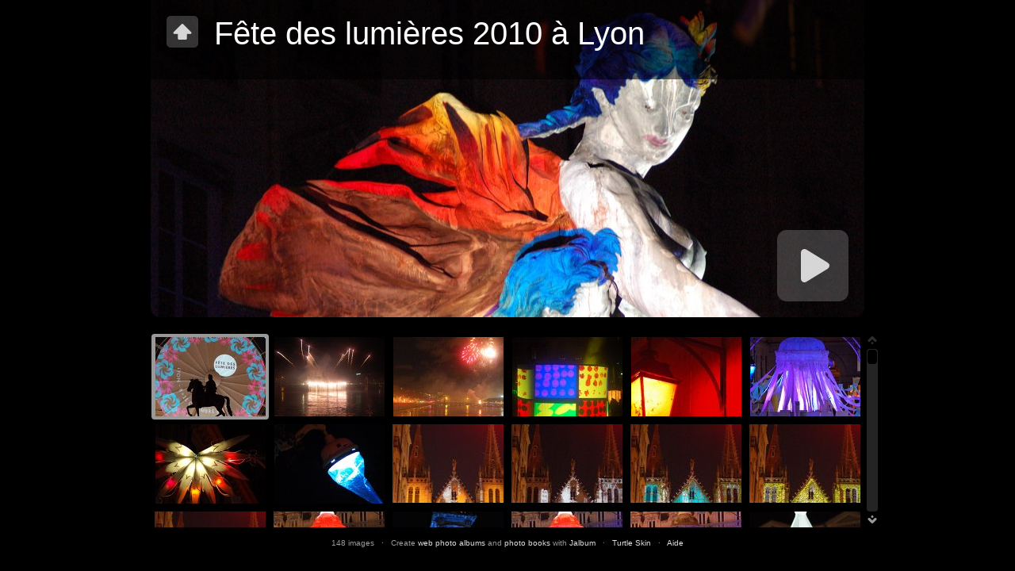

--- FILE ---
content_type: text/html
request_url: http://enimages.com/8_decembre_2010/
body_size: 59921
content:
<!DOCTYPE html PUBLIC "-//W3C//DTD XHTML 1.0 Transitional//EN" "http://www.w3.org/TR/xhtml1/DTD/xhtml1-transitional.dtd">
<html xmlns="http://www.w3.org/1999/xhtml" lang="fr" xml:lang="fr">
<!-- saved from url=(0014)about:internet -->
<head>
<meta http-equiv="Content-Type" content="text/html; charset=UTF-8" />
<title>Fête des lumières 2010 à Lyon</title>
<meta http-equiv="X-UA-Compatible" content="IE=8" />
<meta name="title" content="Fête des lumières 2010 à Lyon" />
<meta name="description" content="Les photos ont été réalisées les 08 09 10 11 décembre 2010 pendant la fête des lumières à Lyon." />
<link rel="image_src" href="slides/DSC_9667.JPG" />

<link href="res/common.css" rel="stylesheet" type="text/css" />
<!--[if lte IE 6]><link href="res/ie6fix.css" rel="stylesheet" type="text/css" /><![endif]-->
<link href="res/styles.css" rel="stylesheet" type="text/css" />
<script type="text/javascript" src="res/jquery.min.js"></script>
<script type="text/javascript">//<![CDATA[
var title='Fête des lumières 2010 à Lyon';
var level=0;
var uplink='../';
var resPath='res';
var relPath='';
var slideshow={delay:4000,loop:false,auto:true};
var newDays=0;
var askAtLast=true;
var captionsOn=true;
var thumbsOn=false;
var fitImages=false;
var fitShrinkonly=false;
var borderWidth=10;
var thumbHeight=100;
var images=new Array(
	{file:'slides/DSC_9518.JPG',video:false,thumb:'thumbs/DSC_9518.JPG',caption:'<h2></h2><div class="comment">Place Bellecour</div>',thmcapt:'<span class="nr">1</span> <strong></strong> <small>Place Bellecour</small>',link:'',date:'09/12/10 20:39',mod:14955,size:'4.1 MB',width:900,height:598},
	{file:'slides/DSC_9272.JPG',video:false,thumb:'thumbs/DSC_9272.JPG',caption:'<h2></h2><div class="comment">Feux de la passerelle du lycée</div>',thmcapt:'<span class="nr">2</span> <strong></strong> <small>Feux de la passerelle du lycée</small>',link:'',date:'08/12/10 20:43',mod:14955,size:'2.8 MB',width:900,height:598},
	{file:'slides/DSC_9287.JPG',video:false,thumb:'thumbs/DSC_9287.JPG',caption:'<h2></h2><div class="comment"></div>',thmcapt:'<span class="nr">3</span> <strong></strong> <small></small>',link:'',date:'08/12/10 20:48',mod:14951,size:'2.8 MB',width:900,height:598},
	{file:'slides/DSC_9321.JPG',video:false,thumb:'thumbs/DSC_9321.JPG',caption:'<h2></h2><div class="comment">Place Antonin Poncet</div>',thmcapt:'<span class="nr">4</span> <strong></strong> <small>Place Antonin Poncet</small>',link:'',date:'08/12/10 21:16',mod:14955,size:'3.0 MB',width:900,height:598},
	{file:'slides/DSC_9370.JPG',video:false,thumb:'thumbs/DSC_9370.JPG',caption:'<h2></h2><div class="comment">Montée de la grande côte</div>',thmcapt:'<span class="nr">5</span> <strong></strong> <small>Montée de la grande côte</small>',link:'',date:'09/12/10 18:45',mod:14955,size:'2.6 MB',width:900,height:598},
	{file:'slides/DSC_9372.JPG',video:false,thumb:'thumbs/DSC_9372.JPG',caption:'<h2></h2><div class="comment">Passage Thiafait</div>',thmcapt:'<span class="nr">6</span> <strong></strong> <small>Passage Thiafait</small>',link:'',date:'09/12/10 18:51',mod:14955,size:'3.2 MB',width:900,height:598},
	{file:'slides/DSC_9378.JPG',video:false,thumb:'thumbs/DSC_9378.JPG',caption:'<h2></h2><div class="comment"></div>',thmcapt:'<span class="nr">7</span> <strong></strong> <small></small>',link:'',date:'09/12/10 19:12',mod:14955,size:'1.9 MB',width:900,height:598},
	{file:'slides/DSC_9379.JPG',video:false,thumb:'thumbs/DSC_9379.JPG',caption:'<h2></h2><div class="comment"></div>',thmcapt:'<span class="nr">8</span> <strong></strong> <small></small>',link:'',date:'09/12/10 19:13',mod:14955,size:'2.6 MB',width:900,height:598},
	{file:'slides/DSC_9417.JPG',video:false,thumb:'thumbs/DSC_9417.JPG',caption:'<h2></h2><div class="comment">Eglise saint Nizier</div>',thmcapt:'<span class="nr">9</span> <strong></strong> <small>Eglise saint Nizier</small>',link:'',date:'09/12/10 19:37',mod:14955,size:'3.0 MB',width:398,height:600},
	{file:'slides/DSC_9418.JPG',video:false,thumb:'thumbs/DSC_9418.JPG',caption:'<h2></h2><div class="comment">Eglise saibt Nizier</div>',thmcapt:'<span class="nr">10</span> <strong></strong> <small>Eglise saibt Nizier</small>',link:'',date:'09/12/10 19:37',mod:14955,size:'3.0 MB',width:398,height:600},
	{file:'slides/DSC_9421.JPG',video:false,thumb:'thumbs/DSC_9421.JPG',caption:'<h2></h2><div class="comment">Eglise saint Nizier</div>',thmcapt:'<span class="nr">11</span> <strong></strong> <small>Eglise saint Nizier</small>',link:'',date:'09/12/10 19:38',mod:14955,size:'3.2 MB',width:398,height:600},
	{file:'slides/DSC_9423.JPG',video:false,thumb:'thumbs/DSC_9423.JPG',caption:'<h2></h2><div class="comment">Eglise saint Nizier</div>',thmcapt:'<span class="nr">12</span> <strong></strong> <small>Eglise saint Nizier</small>',link:'',date:'09/12/10 19:38',mod:14955,size:'2.8 MB',width:398,height:600},
	{file:'slides/DSC_9428.JPG',video:false,thumb:'thumbs/DSC_9428.JPG',caption:'<h2></h2><div class="comment">Eglise saint Nizier</div>',thmcapt:'<span class="nr">13</span> <strong></strong> <small>Eglise saint Nizier</small>',link:'',date:'09/12/10 19:40',mod:14955,size:'3.2 MB',width:398,height:600},
	{file:'slides/DSC_9433.JPG',video:false,thumb:'thumbs/DSC_9433.JPG',caption:'<h2></h2><div class="comment">Place des Jacobins</div>',thmcapt:'<span class="nr">14</span> <strong></strong> <small>Place des Jacobins</small>',link:'',date:'09/12/10 19:49',mod:14952,size:'3.1 MB',width:398,height:600},
	{file:'slides/DSC_0029.jpg',video:false,thumb:'thumbs/DSC_0029.jpg',caption:'<h2></h2><div class="comment">Photo réalisée par Gérard Truscello</div>',thmcapt:'<span class="nr">15</span> <strong></strong> <small>Photo réalisée par Gérard Truscello</small>',link:'',date:'09/12/10 18:22',mod:14961,size:'50 kB',width:399,height:600},
	{file:'slides/DSC_9434.JPG',video:false,thumb:'thumbs/DSC_9434.JPG',caption:'<h2></h2><div class="comment">Fontaine de la place des Jacobins</div>',thmcapt:'<span class="nr">16</span> <strong></strong> <small>Fontaine de la place des Jacobins</small>',link:'',date:'09/12/10 19:49',mod:14955,size:'3.1 MB',width:398,height:600},
	{file:'slides/DSC_9438.JPG',video:false,thumb:'thumbs/DSC_9438.JPG',caption:'<h2></h2><div class="comment">Place des Jacobins</div>',thmcapt:'<span class="nr">17</span> <strong></strong> <small>Place des Jacobins</small>',link:'',date:'09/12/10 19:51',mod:14955,size:'3.2 MB',width:398,height:600},
	{file:'slides/DSC_9446.JPG',video:false,thumb:'thumbs/DSC_9446.JPG',caption:'<h2></h2><div class="comment">Place des Jacobins</div>',thmcapt:'<span class="nr">18</span> <strong></strong> <small>Place des Jacobins</small>',link:'',date:'09/12/10 19:55',mod:14955,size:'2.6 MB',width:398,height:600},
	{file:'slides/DSC_9454.JPG',video:false,thumb:'thumbs/DSC_9454.JPG',caption:'<h2></h2><div class="comment">Fontaine de la place des Jacobins</div>',thmcapt:'<span class="nr">19</span> <strong></strong> <small>Fontaine de la place des Jacobins</small>',link:'',date:'09/12/10 19:58',mod:14955,size:'3.2 MB',width:900,height:598},
	{file:'slides/DSC_9463.JPG',video:false,thumb:'thumbs/DSC_9463.JPG',caption:'<h2></h2><div class="comment"></div>',thmcapt:'<span class="nr">20</span> <strong></strong> <small></small>',link:'',date:'09/12/10 19:59',mod:14955,size:'2.5 MB',width:398,height:600},
	{file:'slides/DSC_9464.JPG',video:false,thumb:'thumbs/DSC_9464.JPG',caption:'<h2></h2><div class="comment"></div>',thmcapt:'<span class="nr">21</span> <strong></strong> <small></small>',link:'',date:'09/12/10 20:00',mod:14955,size:'3.1 MB',width:398,height:600},
	{file:'slides/DSC_9466.JPG',video:false,thumb:'thumbs/DSC_9466.JPG',caption:'<h2></h2><div class="comment">Basilique de Fourvière</div>',thmcapt:'<span class="nr">22</span> <strong></strong> <small>Basilique de Fourvière</small>',link:'',date:'09/12/10 20:03',mod:14955,size:'2.5 MB',width:900,height:598},
	{file:'slides/DSC_9467.JPG',video:false,thumb:'thumbs/DSC_9467.JPG',caption:'<h2></h2><div class="comment">Basilique de Fourvière</div>',thmcapt:'<span class="nr">23</span> <strong></strong> <small>Basilique de Fourvière</small>',link:'',date:'09/12/10 20:03',mod:14955,size:'2.5 MB',width:900,height:598},
	{file:'slides/DSC_9476.JPG',video:false,thumb:'thumbs/DSC_9476.JPG',caption:'<h2></h2><div class="comment">Basilique de Fourvière depuis quai de Saône</div>',thmcapt:'<span class="nr">24</span> <strong></strong> <small>Basilique de Fourvière depuis quai de Saône</small>',link:'',date:'09/12/10 20:08',mod:14955,size:'2.9 MB',width:900,height:598},
	{file:'slides/DSC_9480.JPG',video:false,thumb:'thumbs/DSC_9480.JPG',caption:'<h2></h2><div class="comment">Basilique de Fourvière</div>',thmcapt:'<span class="nr">25</span> <strong></strong> <small>Basilique de Fourvière</small>',link:'',date:'09/12/10 20:09',mod:14955,size:'2.4 MB',width:900,height:598},
	{file:'slides/DSC_9482.JPG',video:false,thumb:'thumbs/DSC_9482.JPG',caption:'<h2></h2><div class="comment">Basilique de Fourvière</div>',thmcapt:'<span class="nr">26</span> <strong></strong> <small>Basilique de Fourvière</small>',link:'',date:'09/12/10 20:10',mod:14955,size:'2.7 MB',width:900,height:598},
	{file:'slides/DSC_9489.JPG',video:false,thumb:'thumbs/DSC_9489.JPG',caption:'<h2></h2><div class="comment">Basilique de Fourvière</div>',thmcapt:'<span class="nr">27</span> <strong></strong> <small>Basilique de Fourvière</small>',link:'',date:'09/12/10 20:13',mod:14955,size:'3.3 MB',width:398,height:600},
	{file:'slides/DSC_9493.JPG',video:false,thumb:'thumbs/DSC_9493.JPG',caption:'<h2></h2><div class="comment">Quais de Saône</div>',thmcapt:'<span class="nr">28</span> <strong></strong> <small>Quais de Saône</small>',link:'',date:'09/12/10 20:15',mod:14955,size:'3.0 MB',width:900,height:598},
	{file:'slides/DSC_9501.JPG',video:false,thumb:'thumbs/DSC_9501.JPG',caption:'<h2></h2><div class="comment"></div>',thmcapt:'<span class="nr">29</span> <strong></strong> <small></small>',link:'',date:'09/12/10 20:30',mod:14955,size:'2.8 MB',width:900,height:598},
	{file:'slides/DSC_9502.JPG',video:false,thumb:'thumbs/DSC_9502.JPG',caption:'<h2></h2><div class="comment"></div>',thmcapt:'<span class="nr">30</span> <strong></strong> <small></small>',link:'',date:'09/12/10 20:31',mod:14955,size:'2.8 MB',width:398,height:600},
	{file:'slides/DSC_9510.JPG',video:false,thumb:'thumbs/DSC_9510.JPG',caption:'<h2></h2><div class="comment"></div>',thmcapt:'<span class="nr">31</span> <strong></strong> <small></small>',link:'',date:'09/12/10 20:37',mod:14955,size:'2.6 MB',width:900,height:598},
	{file:'slides/DSC_9514.JPG',video:false,thumb:'thumbs/DSC_9514.JPG',caption:'<h2></h2><div class="comment"></div>',thmcapt:'<span class="nr">32</span> <strong></strong> <small></small>',link:'',date:'09/12/10 20:37',mod:14952,size:'2.7 MB',width:900,height:598},
	{file:'slides/DSC_9519.JPG',video:false,thumb:'thumbs/DSC_9519.JPG',caption:'<h2></h2><div class="comment"></div>',thmcapt:'<span class="nr">33</span> <strong></strong> <small></small>',link:'',date:'09/12/10 20:40',mod:14955,size:'2.6 MB',width:900,height:598},
	{file:'slides/DSC_9520.JPG',video:false,thumb:'thumbs/DSC_9520.JPG',caption:'<h2></h2><div class="comment"></div>',thmcapt:'<span class="nr">34</span> <strong></strong> <small></small>',link:'',date:'09/12/10 20:42',mod:14955,size:'3.0 MB',width:900,height:598},
	{file:'slides/DSC_9521.JPG',video:false,thumb:'thumbs/DSC_9521.JPG',caption:'<h2></h2><div class="comment"></div>',thmcapt:'<span class="nr">35</span> <strong></strong> <small></small>',link:'',date:'09/12/10 20:42',mod:14955,size:'2.6 MB',width:900,height:598},
	{file:'slides/DSC_9524.JPG',video:false,thumb:'thumbs/DSC_9524.JPG',caption:'<h2></h2><div class="comment">Place de la république</div>',thmcapt:'<span class="nr">36</span> <strong></strong> <small>Place de la république</small>',link:'',date:'09/12/10 20:49',mod:14955,size:'2.8 MB',width:900,height:598},
	{file:'slides/DSC_9541.JPG',video:false,thumb:'thumbs/DSC_9541.JPG',caption:'<h2></h2><div class="comment">Place de la république</div>',thmcapt:'<span class="nr">37</span> <strong></strong> <small>Place de la république</small>',link:'',date:'09/12/10 20:58',mod:14955,size:'2.8 MB',width:900,height:598},
	{file:'slides/DSC_9543.JPG',video:false,thumb:'thumbs/DSC_9543.JPG',caption:'<h2></h2><div class="comment">Place de la république</div>',thmcapt:'<span class="nr">38</span> <strong></strong> <small>Place de la république</small>',link:'',date:'09/12/10 20:59',mod:14955,size:'2.9 MB',width:900,height:598},
	{file:'slides/DSC_9544.JPG',video:false,thumb:'thumbs/DSC_9544.JPG',caption:'<h2></h2><div class="comment"></div>',thmcapt:'<span class="nr">39</span> <strong></strong> <small></small>',link:'',date:'09/12/10 20:59',mod:14955,size:'2.7 MB',width:900,height:598},
	{file:'slides/DSC_9545.JPG',video:false,thumb:'thumbs/DSC_9545.JPG',caption:'<h2></h2><div class="comment"></div>',thmcapt:'<span class="nr">40</span> <strong></strong> <small></small>',link:'',date:'09/12/10 20:59',mod:14955,size:'2.8 MB',width:900,height:598},
	{file:'slides/DSC_9549.JPG',video:false,thumb:'thumbs/DSC_9549.JPG',caption:'<h2></h2><div class="comment"></div>',thmcapt:'<span class="nr">41</span> <strong></strong> <small></small>',link:'',date:'09/12/10 21:00',mod:14952,size:'2.8 MB',width:900,height:598},
	{file:'slides/DSC_9552.JPG',video:false,thumb:'thumbs/DSC_9552.JPG',caption:'<h2></h2><div class="comment"></div>',thmcapt:'<span class="nr">42</span> <strong></strong> <small></small>',link:'',date:'09/12/10 21:00',mod:14955,size:'2.8 MB',width:900,height:598},
	{file:'slides/DSC_9553.JPG',video:false,thumb:'thumbs/DSC_9553.JPG',caption:'<h2></h2><div class="comment"></div>',thmcapt:'<span class="nr">43</span> <strong></strong> <small></small>',link:'',date:'09/12/10 21:00',mod:14955,size:'2.7 MB',width:900,height:598},
	{file:'slides/DSC_9555.JPG',video:false,thumb:'thumbs/DSC_9555.JPG',caption:'<h2></h2><div class="comment"></div>',thmcapt:'<span class="nr">44</span> <strong></strong> <small></small>',link:'',date:'09/12/10 21:00',mod:14952,size:'2.8 MB',width:900,height:598},
	{file:'slides/DSC_9556.JPG',video:false,thumb:'thumbs/DSC_9556.JPG',caption:'<h2></h2><div class="comment"></div>',thmcapt:'<span class="nr">45</span> <strong></strong> <small></small>',link:'',date:'09/12/10 21:00',mod:14955,size:'2.8 MB',width:900,height:598},
	{file:'slides/DSC_9562.JPG',video:false,thumb:'thumbs/DSC_9562.JPG',caption:'<h2></h2><div class="comment"></div>',thmcapt:'<span class="nr">46</span> <strong></strong> <small></small>',link:'',date:'09/12/10 21:06',mod:14955,size:'3.1 MB',width:900,height:598},
	{file:'slides/DSC_9564.JPG',video:false,thumb:'thumbs/DSC_9564.JPG',caption:'<h2></h2><div class="comment">Hôtel Dieu</div>',thmcapt:'<span class="nr">47</span> <strong></strong> <small>Hôtel Dieu</small>',link:'',date:'09/12/10 21:07',mod:14955,size:'2.9 MB',width:900,height:598},
	{file:'slides/DSC_9565.JPG',video:false,thumb:'thumbs/DSC_9565.JPG',caption:'<h2></h2><div class="comment">Hôtel Dieu</div>',thmcapt:'<span class="nr">48</span> <strong></strong> <small>Hôtel Dieu</small>',link:'',date:'09/12/10 21:08',mod:14952,size:'2.3 MB',width:900,height:598},
	{file:'slides/DSC_9571.JPG',video:false,thumb:'thumbs/DSC_9571.JPG',caption:'<h2></h2><div class="comment">Hôtel Dieu</div>',thmcapt:'<span class="nr">49</span> <strong></strong> <small>Hôtel Dieu</small>',link:'',date:'09/12/10 21:12',mod:14952,size:'2.0 MB',width:900,height:598},
	{file:'slides/DSC_9582.JPG',video:false,thumb:'thumbs/DSC_9582.JPG',caption:'<h2></h2><div class="comment">Hôtel Dieu</div>',thmcapt:'<span class="nr">50</span> <strong></strong> <small>Hôtel Dieu</small>',link:'',date:'09/12/10 21:17',mod:14955,size:'2.3 MB',width:900,height:598},
	{file:'slides/DSC_9583.JPG',video:false,thumb:'thumbs/DSC_9583.JPG',caption:'<h2></h2><div class="comment">Hôtel Dieu</div>',thmcapt:'<span class="nr">51</span> <strong></strong> <small>Hôtel Dieu</small>',link:'',date:'09/12/10 21:18',mod:14955,size:'2.5 MB',width:900,height:598},
	{file:'slides/DSC_9586.JPG',video:false,thumb:'thumbs/DSC_9586.JPG',caption:'<h2></h2><div class="comment">Tipis du quai du Rhône</div>',thmcapt:'<span class="nr">52</span> <strong></strong> <small>Tipis du quai du Rhône</small>',link:'',date:'09/12/10 21:22',mod:14955,size:'3.0 MB',width:900,height:598},
	{file:'slides/DSC_9295.JPG',video:false,thumb:'thumbs/DSC_9295.JPG',caption:'<h2></h2><div class="comment"></div>',thmcapt:'<span class="nr">53</span> <strong></strong> <small></small>',link:'',date:'08/12/10 20:56',mod:14955,size:'3.0 MB',width:900,height:598},
	{file:'slides/DSC_9618.JPG',video:false,thumb:'thumbs/DSC_9618.JPG',caption:'<h2></h2><div class="comment">Eoliènnes du quai de rhône</div>',thmcapt:'<span class="nr">54</span> <strong></strong> <small>Eoliènnes du quai de rhône</small>',link:'',date:'09/12/10 21:51',mod:14955,size:'2.2 MB',width:900,height:598},
	{file:'slides/DSC_9619.JPG',video:false,thumb:'thumbs/DSC_9619.JPG',caption:'<h2></h2><div class="comment"></div>',thmcapt:'<span class="nr">55</span> <strong></strong> <small></small>',link:'',date:'09/12/10 21:52',mod:14955,size:'2.2 MB',width:900,height:598},
	{file:'slides/DSC_9643.JPG',video:false,thumb:'thumbs/DSC_9643.JPG',caption:'<h2></h2><div class="comment"></div>',thmcapt:'<span class="nr">56</span> <strong></strong> <small></small>',link:'',date:'09/12/10 22:39',mod:14955,size:'2.1 MB',width:900,height:598},
	{file:'slides/DSC_9646.JPG',video:false,thumb:'thumbs/DSC_9646.JPG',caption:'<h2></h2><div class="comment"></div>',thmcapt:'<span class="nr">57</span> <strong></strong> <small></small>',link:'',date:'09/12/10 22:41',mod:14955,size:'2.9 MB',width:900,height:598},
	{file:'slides/DSC_9648.JPG',video:false,thumb:'thumbs/DSC_9648.JPG',caption:'<h2></h2><div class="comment"></div>',thmcapt:'<span class="nr">58</span> <strong></strong> <small></small>',link:'',date:'09/12/10 22:43',mod:14955,size:'3.2 MB',width:900,height:598},
	{file:'slides/DSC_9650.JPG',video:false,thumb:'thumbs/DSC_9650.JPG',caption:'<h2></h2><div class="comment">Fontaine Bartholdi Place des Terreaux</div>',thmcapt:'<span class="nr">59</span> <strong></strong> <small>Fontaine Bartholdi Place des Terreaux</small>',link:'',date:'09/12/10 22:47',mod:14952,size:'2.5 MB',width:900,height:598},
	{file:'slides/DSC_9651.JPG',video:false,thumb:'thumbs/DSC_9651.JPG',caption:'<h2></h2><div class="comment">Fontaine Bartholdi Place des Terreaux</div>',thmcapt:'<span class="nr">60</span> <strong></strong> <small>Fontaine Bartholdi Place des Terreaux</small>',link:'',date:'09/12/10 22:48',mod:14952,size:'3.0 MB',width:900,height:598},
	{file:'slides/DSC_9653.JPG',video:false,thumb:'thumbs/DSC_9653.JPG',caption:'<h2></h2><div class="comment">Fontaine Bartholdi Place des Terreaux</div>',thmcapt:'<span class="nr">61</span> <strong></strong> <small>Fontaine Bartholdi Place des Terreaux</small>',link:'',date:'09/12/10 22:50',mod:14952,size:'2.4 MB',width:900,height:598},
	{file:'slides/DSC_9654.JPG',video:false,thumb:'thumbs/DSC_9654.JPG',caption:'<h2></h2><div class="comment">Fontaine Bartholdi Place des Terreaux</div>',thmcapt:'<span class="nr">62</span> <strong></strong> <small>Fontaine Bartholdi Place des Terreaux</small>',link:'',date:'09/12/10 22:51',mod:14952,size:'3.1 MB',width:900,height:598},
	{file:'slides/DSC_9655.JPG',video:false,thumb:'thumbs/DSC_9655.JPG',caption:'<h2></h2><div class="comment">Fontaine Bartholdi Place des Terreaux</div>',thmcapt:'<span class="nr">63</span> <strong></strong> <small>Fontaine Bartholdi Place des Terreaux</small>',link:'',date:'09/12/10 22:51',mod:14952,size:'2.8 MB',width:900,height:598},
	{file:'slides/DSC_9656.JPG',video:false,thumb:'thumbs/DSC_9656.JPG',caption:'<h2></h2><div class="comment">Fontaine Bartholdi Place des Terreaux</div>',thmcapt:'<span class="nr">64</span> <strong></strong> <small>Fontaine Bartholdi Place des Terreaux</small>',link:'',date:'09/12/10 22:51',mod:14955,size:'2.8 MB',width:900,height:598},
	{file:'slides/DSC_9657.JPG',video:false,thumb:'thumbs/DSC_9657.JPG',caption:'<h2></h2><div class="comment">Fontaine Bartholdi Place des Terreaux</div>',thmcapt:'<span class="nr">65</span> <strong></strong> <small>Fontaine Bartholdi Place des Terreaux</small>',link:'',date:'09/12/10 22:52',mod:14952,size:'3.2 MB',width:900,height:598},
	{file:'slides/DSC_9660.JPG',video:false,thumb:'thumbs/DSC_9660.JPG',caption:'<h2></h2><div class="comment">Fontaine Bartholdi Place des Terreaux</div>',thmcapt:'<span class="nr">66</span> <strong></strong> <small>Fontaine Bartholdi Place des Terreaux</small>',link:'',date:'09/12/10 22:54',mod:14955,size:'2.4 MB',width:900,height:598},
	{file:'slides/DSC_9661.JPG',video:false,thumb:'thumbs/DSC_9661.JPG',caption:'<h2></h2><div class="comment">Fontaine Bartholdi Place des Terreaux</div>',thmcapt:'<span class="nr">67</span> <strong></strong> <small>Fontaine Bartholdi Place des Terreaux</small>',link:'',date:'09/12/10 22:54',mod:14955,size:'2.4 MB',width:900,height:598},
	{file:'slides/DSC_9662.JPG',video:false,thumb:'thumbs/DSC_9662.JPG',caption:'<h2></h2><div class="comment">Fontaine Bartholdi Place des Terreaux</div>',thmcapt:'<span class="nr">68</span> <strong></strong> <small>Fontaine Bartholdi Place des Terreaux</small>',link:'',date:'09/12/10 22:56',mod:14955,size:'2.7 MB',width:900,height:598},
	{file:'slides/DSC_9663.JPG',video:false,thumb:'thumbs/DSC_9663.JPG',caption:'<h2></h2><div class="comment">Fontaine Bartholdi Place des Terreaux</div>',thmcapt:'<span class="nr">69</span> <strong></strong> <small>Fontaine Bartholdi Place des Terreaux</small>',link:'',date:'09/12/10 22:57',mod:14955,size:'3.3 MB',width:900,height:598},
	{file:'slides/DSC_9664.JPG',video:false,thumb:'thumbs/DSC_9664.JPG',caption:'<h2></h2><div class="comment">Fontaine Bartholdi Place des Terreaux</div>',thmcapt:'<span class="nr">70</span> <strong></strong> <small>Fontaine Bartholdi Place des Terreaux</small>',link:'',date:'09/12/10 22:57',mod:14955,size:'3.1 MB',width:900,height:598},
	{file:'slides/DSC_9665.JPG',video:false,thumb:'thumbs/DSC_9665.JPG',caption:'<h2></h2><div class="comment">Fontaine Bartholdi Place des Terreaux</div>',thmcapt:'<span class="nr">71</span> <strong></strong> <small>Fontaine Bartholdi Place des Terreaux</small>',link:'',date:'09/12/10 22:57',mod:14952,size:'2.3 MB',width:900,height:598},
	{file:'slides/DSC_9666.JPG',video:false,thumb:'thumbs/DSC_9666.JPG',caption:'<h2></h2><div class="comment">Fontaine Bartholdi Place des Terreaux</div>',thmcapt:'<span class="nr">72</span> <strong></strong> <small>Fontaine Bartholdi Place des Terreaux</small>',link:'',date:'09/12/10 22:58',mod:14955,size:'3.2 MB',width:900,height:598},
	{file:'slides/DSC_9667.JPG',video:false,thumb:'thumbs/DSC_9667.JPG',caption:'<h2></h2><div class="comment">Fontaine Bartholdi Place des Terreaux</div>',thmcapt:'<span class="nr">73</span> <strong></strong> <small>Fontaine Bartholdi Place des Terreaux</small>',link:'',date:'09/12/10 22:59',mod:14955,size:'2.7 MB',width:900,height:598},
	{file:'slides/DSC_9819.JPG',video:false,thumb:'thumbs/DSC_9819.JPG',caption:'<h2></h2><div class="comment">Fontaine Bartholdi Place des Terreaux</div>',thmcapt:'<span class="nr">74</span> <strong></strong> <small>Fontaine Bartholdi Place des Terreaux</small>',link:'',date:'10/12/10 23:51',mod:14955,size:'2.8 MB',width:900,height:598},
	{file:'slides/DSC_9560.JPG',video:false,thumb:'thumbs/DSC_9560.JPG',caption:'<h2></h2><div class="comment"></div>',thmcapt:'<span class="nr">75</span> <strong></strong> <small></small>',link:'',date:'09/12/10 21:05',mod:14955,size:'3.3 MB',width:346,height:600},
	{file:'slides/DSC_9577.JPG',video:false,thumb:'thumbs/DSC_9577.JPG',caption:'<h2></h2><div class="comment"></div>',thmcapt:'<span class="nr">76</span> <strong></strong> <small></small>',link:'',date:'09/12/10 21:16',mod:14953,size:'4.1 MB',width:398,height:600},
	{file:'slides/DSC_9584.JPG',video:false,thumb:'thumbs/DSC_9584.JPG',caption:'<h2></h2><div class="comment"></div>',thmcapt:'<span class="nr">77</span> <strong></strong> <small></small>',link:'',date:'09/12/10 21:18',mod:14955,size:'3.6 MB',width:398,height:600},
	{file:'slides/DSC_9593.jpg',video:false,thumb:'thumbs/DSC_9593.jpg',caption:'<h2></h2><div class="comment"></div>',thmcapt:'<span class="nr">78</span> <strong></strong> <small></small>',link:'',date:'09/12/10 21:27',mod:14955,size:'15.8 MB',width:900,height:515},
	{file:'slides/DSC_9625.JPG',video:false,thumb:'thumbs/DSC_9625.JPG',caption:'<h2></h2><div class="comment"></div>',thmcapt:'<span class="nr">79</span> <strong></strong> <small></small>',link:'',date:'09/12/10 22:11',mod:14955,size:'3.5 MB',width:900,height:581},
	{file:'slides/DSC_9347.JPG',video:false,thumb:'thumbs/DSC_9347.JPG',caption:'<h2></h2><div class="comment">Place Morel</div>',thmcapt:'<span class="nr">80</span> <strong></strong> <small>Place Morel</small>',link:'',date:'09/12/10 18:24',mod:14955,size:'5.2 MB',width:900,height:598},
	{file:'slides/DSC_9349.JPG',video:false,thumb:'thumbs/DSC_9349.JPG',caption:'<h2></h2><div class="comment">Place Morel</div>',thmcapt:'<span class="nr">81</span> <strong></strong> <small>Place Morel</small>',link:'',date:'09/12/10 18:24',mod:14955,size:'4.9 MB',width:745,height:600},
	{file:'slides/DSC_9371.JPG',video:false,thumb:'thumbs/DSC_9371.JPG',caption:'<h2></h2><div class="comment"></div>',thmcapt:'<span class="nr">82</span> <strong></strong> <small></small>',link:'',date:'09/12/10 18:47',mod:14955,size:'2.3 MB',width:664,height:600},
	{file:'slides/DSC_9588_pano.jpg',video:false,thumb:'thumbs/DSC_9588_pano.jpg',caption:'<h2></h2><div class="comment">Les universités quai du Rhône</div>',thmcapt:'<span class="nr">83</span> <strong></strong> <small>Les universités quai du Rhône</small>',link:'',date:'09/12/10 21:26',mod:14955,size:'9.0 MB',width:900,height:408},
	{file:'slides/DSC_9671.JPG',video:false,thumb:'thumbs/DSC_9671.JPG',caption:'<h2></h2><div class="comment">Place Sathonay</div>',thmcapt:'<span class="nr">84</span> <strong></strong> <small>Place Sathonay</small>',link:'',date:'10/12/10 18:14',mod:14955,size:'2.9 MB',width:900,height:598},
	{file:'slides/DSC_9673.JPG',video:false,thumb:'thumbs/DSC_9673.JPG',caption:'<h2></h2><div class="comment"></div>',thmcapt:'<span class="nr">85</span> <strong></strong> <small></small>',link:'',date:'10/12/10 18:17',mod:14955,size:'2.7 MB',width:900,height:598},
	{file:'slides/DSC_9678.JPG',video:false,thumb:'thumbs/DSC_9678.JPG',caption:'<h2></h2><div class="comment">Crêche d\'un tapissier</div>',thmcapt:'<span class="nr">86</span> <strong></strong> <small>Crêche d\'un tapissier</small>',link:'',date:'10/12/10 18:25',mod:14955,size:'3.2 MB',width:900,height:598},
	{file:'slides/DSC_9680.JPG',video:false,thumb:'thumbs/DSC_9680.JPG',caption:'<h2></h2><div class="comment">Rue de la république</div>',thmcapt:'<span class="nr">87</span> <strong></strong> <small>Rue de la république</small>',link:'',date:'10/12/10 18:32',mod:14955,size:'2.7 MB',width:900,height:598},
	{file:'slides/DSC_9683.JPG',video:false,thumb:'thumbs/DSC_9683.JPG',caption:'<h2></h2><div class="comment">Rue de la république</div>',thmcapt:'<span class="nr">88</span> <strong></strong> <small>Rue de la république</small>',link:'',date:'10/12/10 18:35',mod:14955,size:'2.4 MB',width:900,height:598},
	{file:'slides/DSC_9688.JPG',video:false,thumb:'thumbs/DSC_9688.JPG',caption:'<h2></h2><div class="comment">Place Bellecour</div>',thmcapt:'<span class="nr">89</span> <strong></strong> <small>Place Bellecour</small>',link:'',date:'10/12/10 18:55',mod:14954,size:'3.6 MB',width:900,height:598},
	{file:'slides/DSC_9689.JPG',video:false,thumb:'thumbs/DSC_9689.JPG',caption:'<h2></h2><div class="comment"></div>',thmcapt:'<span class="nr">90</span> <strong></strong> <small></small>',link:'',date:'10/12/10 18:55',mod:14954,size:'3.0 MB',width:900,height:598},
	{file:'slides/DSC_9698.JPG',video:false,thumb:'thumbs/DSC_9698.JPG',caption:'<h2></h2><div class="comment">Rue Victor Hugo</div>',thmcapt:'<span class="nr">91</span> <strong></strong> <small>Rue Victor Hugo</small>',link:'',date:'10/12/10 19:11',mod:14955,size:'3.0 MB',width:900,height:598},
	{file:'slides/DSC_9699.JPG',video:false,thumb:'thumbs/DSC_9699.JPG',caption:'<h2></h2><div class="comment">Place Ampère</div>',thmcapt:'<span class="nr">92</span> <strong></strong> <small>Place Ampère</small>',link:'',date:'10/12/10 19:17',mod:14955,size:'2.4 MB',width:900,height:598},
	{file:'slides/DSC_9701.JPG',video:false,thumb:'thumbs/DSC_9701.JPG',caption:'<h2></h2><div class="comment"></div>',thmcapt:'<span class="nr">93</span> <strong></strong> <small></small>',link:'',date:'10/12/10 19:40',mod:14953,size:'3.0 MB',width:900,height:598},
	{file:'slides/DSC_9703.JPG',video:false,thumb:'thumbs/DSC_9703.JPG',caption:'<h2></h2><div class="comment"></div>',thmcapt:'<span class="nr">94</span> <strong></strong> <small></small>',link:'',date:'10/12/10 19:51',mod:14955,size:'2.7 MB',width:900,height:598},
	{file:'slides/DSC_9712.JPG',video:false,thumb:'thumbs/DSC_9712.JPG',caption:'<h2></h2><div class="comment"></div>',thmcapt:'<span class="nr">95</span> <strong></strong> <small></small>',link:'',date:'10/12/10 20:17',mod:14955,size:'2.9 MB',width:900,height:598},
	{file:'slides/DSC_9713.JPG',video:false,thumb:'thumbs/DSC_9713.JPG',caption:'<h2></h2><div class="comment">Gare saint Paul</div>',thmcapt:'<span class="nr">96</span> <strong></strong> <small>Gare saint Paul</small>',link:'',date:'10/12/10 20:19',mod:14955,size:'2.9 MB',width:900,height:598},
	{file:'slides/DSC_9714.JPG',video:false,thumb:'thumbs/DSC_9714.JPG',caption:'<h2></h2><div class="comment">Gare saint Paul</div>',thmcapt:'<span class="nr">97</span> <strong></strong> <small>Gare saint Paul</small>',link:'',date:'10/12/10 20:19',mod:14955,size:'2.8 MB',width:900,height:598},
	{file:'slides/DSC_9715.JPG',video:false,thumb:'thumbs/DSC_9715.JPG',caption:'<h2></h2><div class="comment">Gare saint Paul</div>',thmcapt:'<span class="nr">98</span> <strong></strong> <small>Gare saint Paul</small>',link:'',date:'10/12/10 20:20',mod:14955,size:'3.0 MB',width:900,height:598},
	{file:'slides/DSC_9716.JPG',video:false,thumb:'thumbs/DSC_9716.JPG',caption:'<h2></h2><div class="comment"></div>',thmcapt:'<span class="nr">99</span> <strong></strong> <small></small>',link:'',date:'10/12/10 20:20',mod:14955,size:'2.9 MB',width:900,height:598},
	{file:'slides/DSC_9719.JPG',video:false,thumb:'thumbs/DSC_9719.JPG',caption:'<h2></h2><div class="comment"></div>',thmcapt:'<span class="nr">100</span> <strong></strong> <small></small>',link:'',date:'10/12/10 20:23',mod:14955,size:'2.4 MB',width:900,height:598},
	{file:'slides/DSC_9726.JPG',video:false,thumb:'thumbs/DSC_9726.JPG',caption:'<h2></h2><div class="comment"></div>',thmcapt:'<span class="nr">101</span> <strong></strong> <small></small>',link:'',date:'10/12/10 20:30',mod:14955,size:'2.6 MB',width:900,height:598},
	{file:'slides/DSC_9729.JPG',video:false,thumb:'thumbs/DSC_9729.JPG',caption:'<h2></h2><div class="comment">Palais saint Pierre</div>',thmcapt:'<span class="nr">102</span> <strong></strong> <small>Palais saint Pierre</small>',link:'',date:'10/12/10 20:54',mod:14955,size:'3.1 MB',width:900,height:598},
	{file:'slides/DSC_9730.JPG',video:false,thumb:'thumbs/DSC_9730.JPG',caption:'<h2></h2><div class="comment">Palais saint Pierre</div>',thmcapt:'<span class="nr">103</span> <strong></strong> <small>Palais saint Pierre</small>',link:'',date:'10/12/10 20:56',mod:14955,size:'2.7 MB',width:900,height:598},
	{file:'slides/DSC_9732.JPG',video:false,thumb:'thumbs/DSC_9732.JPG',caption:'<h2></h2><div class="comment">Palais saint Pierre</div>',thmcapt:'<span class="nr">104</span> <strong></strong> <small>Palais saint Pierre</small>',link:'',date:'10/12/10 20:56',mod:14955,size:'3.0 MB',width:900,height:598},
	{file:'slides/DSC_9733.JPG',video:false,thumb:'thumbs/DSC_9733.JPG',caption:'<h2></h2><div class="comment">Palais saint Pierre</div>',thmcapt:'<span class="nr">105</span> <strong></strong> <small>Palais saint Pierre</small>',link:'',date:'10/12/10 20:58',mod:14955,size:'2.9 MB',width:900,height:598},
	{file:'slides/DSC_9734.JPG',video:false,thumb:'thumbs/DSC_9734.JPG',caption:'<h2></h2><div class="comment">Palais saint Pierre</div>',thmcapt:'<span class="nr">106</span> <strong></strong> <small>Palais saint Pierre</small>',link:'',date:'10/12/10 20:58',mod:14955,size:'2.2 MB',width:900,height:598},
	{file:'slides/DSC_9736.JPG',video:false,thumb:'thumbs/DSC_9736.JPG',caption:'<h2></h2><div class="comment">Palais saint Pierre</div>',thmcapt:'<span class="nr">107</span> <strong></strong> <small>Palais saint Pierre</small>',link:'',date:'10/12/10 20:59',mod:14955,size:'2.8 MB',width:900,height:598},
	{file:'slides/DSC_9737.JPG',video:false,thumb:'thumbs/DSC_9737.JPG',caption:'<h2></h2><div class="comment">Palais saint Pierre</div>',thmcapt:'<span class="nr">108</span> <strong></strong> <small>Palais saint Pierre</small>',link:'',date:'10/12/10 20:59',mod:14955,size:'2.6 MB',width:900,height:598},
	{file:'slides/DSC_9742.JPG',video:false,thumb:'thumbs/DSC_9742.JPG',caption:'<h2></h2><div class="comment">Palais saint Pierre</div>',thmcapt:'<span class="nr">109</span> <strong></strong> <small>Palais saint Pierre</small>',link:'',date:'10/12/10 21:01',mod:14955,size:'3.0 MB',width:900,height:598},
	{file:'slides/DSC_0065.jpg',video:false,thumb:'thumbs/DSC_0065.jpg',caption:'<h2></h2><div class="comment">Photo réalisée par Gérard Truscello</div>',thmcapt:'<span class="nr">110</span> <strong></strong> <small>Photo réalisée par Gérard Truscello</small>',link:'',date:'09/12/10 19:13',mod:14961,size:'101 kB',width:639,height:425},
	{file:'slides/DSC_9747.JPG',video:false,thumb:'thumbs/DSC_9747.JPG',caption:'<h2></h2><div class="comment">Hôtel de ville</div>',thmcapt:'<span class="nr">111</span> <strong></strong> <small>Hôtel de ville</small>',link:'',date:'10/12/10 21:08',mod:14955,size:'2.9 MB',width:900,height:598},
	{file:'slides/DSC_9755.JPG',video:false,thumb:'thumbs/DSC_9755.JPG',caption:'<h2></h2><div class="comment"></div>',thmcapt:'<span class="nr">112</span> <strong></strong> <small></small>',link:'',date:'10/12/10 21:33',mod:14955,size:'2.2 MB',width:900,height:598},
	{file:'slides/DSC_9802.JPG',video:false,thumb:'thumbs/DSC_9802.JPG',caption:'<h2></h2><div class="comment">Eglise d\'Ainay</div>',thmcapt:'<span class="nr">113</span> <strong></strong> <small>Eglise d\'Ainay</small>',link:'',date:'10/12/10 22:55',mod:14955,size:'3.1 MB',width:398,height:600},
	{file:'slides/DSC_9803.JPG',video:false,thumb:'thumbs/DSC_9803.JPG',caption:'<h2></h2><div class="comment">Eglise d\'Ainay</div>',thmcapt:'<span class="nr">114</span> <strong></strong> <small>Eglise d\'Ainay</small>',link:'',date:'10/12/10 22:58',mod:14955,size:'3.0 MB',width:900,height:598},
	{file:'slides/DSC_9804.JPG',video:false,thumb:'thumbs/DSC_9804.JPG',caption:'<h2></h2><div class="comment">Eglise d\'Ainay</div>',thmcapt:'<span class="nr">115</span> <strong></strong> <small>Eglise d\'Ainay</small>',link:'',date:'10/12/10 23:00',mod:14955,size:'3.0 MB',width:398,height:600},
	{file:'slides/DSC_9827.JPG',video:false,thumb:'thumbs/DSC_9827.JPG',caption:'<h2></h2><div class="comment">Jardins des plantes</div>',thmcapt:'<span class="nr">116</span> <strong></strong> <small>Jardins des plantes</small>',link:'',date:'11/12/10 00:00',mod:14955,size:'2.8 MB',width:900,height:598},
	{file:'slides/DSC_9693.JPG',video:false,thumb:'thumbs/DSC_9693.JPG',caption:'<h2></h2><div class="comment">Place Antonin Poncet</div>',thmcapt:'<span class="nr">117</span> <strong></strong> <small>Place Antonin Poncet</small>',link:'',date:'10/12/10 19:00',mod:14955,size:'3.1 MB',width:340,height:600},
	{file:'slides/DSC_0042.JPG',video:false,thumb:'thumbs/DSC_0042.JPG',caption:'<h2></h2><div class="comment"></div>',thmcapt:'<span class="nr">118</span> <strong></strong> <small></small>',link:'',date:'11/12/10 20:47',mod:14955,size:'2.3 MB',width:398,height:600},
	{file:'slides/DSC_0046.JPG',video:false,thumb:'thumbs/DSC_0046.JPG',caption:'<h2></h2><div class="comment"></div>',thmcapt:'<span class="nr">119</span> <strong></strong> <small></small>',link:'',date:'11/12/10 20:54',mod:14955,size:'3.9 MB',width:900,height:598},
	{file:'slides/DSC_0048.JPG',video:false,thumb:'thumbs/DSC_0048.JPG',caption:'<h2></h2><div class="comment">Lever de lune sur Fourvière</div>',thmcapt:'<span class="nr">120</span> <strong></strong> <small>Lever de lune sur Fourvière</small>',link:'',date:'11/12/10 20:57',mod:14955,size:'3.0 MB',width:900,height:598},
	{file:'slides/DSC_0052.JPG',video:false,thumb:'thumbs/DSC_0052.JPG',caption:'<h2></h2><div class="comment">Coucher de lune sur Fourvière</div>',thmcapt:'<span class="nr">121</span> <strong></strong> <small>Coucher de lune sur Fourvière</small>',link:'',date:'11/12/10 20:58',mod:14955,size:'2.6 MB',width:900,height:598},
	{file:'slides/DSC_0089.JPG',video:false,thumb:'thumbs/DSC_0089.JPG',caption:'<h2></h2><div class="comment">Quai de Saône</div>',thmcapt:'<span class="nr">122</span> <strong></strong> <small>Quai de Saône</small>',link:'',date:'11/12/10 21:36',mod:14955,size:'2.2 MB',width:900,height:598},
	{file:'slides/DSC_0098.JPG',video:false,thumb:'thumbs/DSC_0098.JPG',caption:'<h2></h2><div class="comment">Théatre des célestins</div>',thmcapt:'<span class="nr">123</span> <strong></strong> <small>Théatre des célestins</small>',link:'',date:'11/12/10 21:52',mod:14955,size:'2.3 MB',width:900,height:598},
	{file:'slides/DSC_0081.JPG',video:false,thumb:'thumbs/DSC_0081.JPG',caption:'<h2></h2><div class="comment">Théatre des célestins</div>',thmcapt:'<span class="nr">124</span> <strong></strong> <small>Théatre des célestins</small>',link:'',date:'11/12/10 21:27',mod:14955,size:'2.5 MB',width:900,height:598},
	{file:'slides/DSC_0025.jpg',video:false,thumb:'thumbs/DSC_0025.jpg',caption:'<h2></h2><div class="comment">Photo réalisée par Gérard Truscello</div>',thmcapt:'<span class="nr">125</span> <strong></strong> <small>Photo réalisée par Gérard Truscello</small>',link:'',date:'09/12/10 18:16',mod:14961,size:'106 kB',width:639,height:425},
	{file:'slides/DSC_0102.JPG',video:false,thumb:'thumbs/DSC_0102.JPG',caption:'<h2></h2><div class="comment">Théatre des célestins</div>',thmcapt:'<span class="nr">126</span> <strong></strong> <small>Théatre des célestins</small>',link:'',date:'11/12/10 21:59',mod:14955,size:'2.7 MB',width:900,height:598},
	{file:'slides/DSC_0111.JPG',video:false,thumb:'thumbs/DSC_0111.JPG',caption:'<h2></h2><div class="comment"></div>',thmcapt:'<span class="nr">127</span> <strong></strong> <small></small>',link:'',date:'11/12/10 22:12',mod:14955,size:'1.9 MB',width:900,height:598},
	{file:'slides/DSC_9623.JPG',video:false,thumb:'thumbs/DSC_9623.JPG',caption:'<h2></h2><div class="comment"></div>',thmcapt:'<span class="nr">128</span> <strong></strong> <small></small>',link:'',date:'09/12/10 21:58',mod:14955,size:'2.7 MB',width:900,height:598},
	{file:'slides/DSC_9624.JPG',video:false,thumb:'thumbs/DSC_9624.JPG',caption:'<h2></h2><div class="comment"></div>',thmcapt:'<span class="nr">129</span> <strong></strong> <small></small>',link:'',date:'09/12/10 22:02',mod:14952,size:'2.7 MB',width:900,height:598},
	{file:'slides/DSC_9626.JPG',video:false,thumb:'thumbs/DSC_9626.JPG',caption:'<h2></h2><div class="comment"></div>',thmcapt:'<span class="nr">130</span> <strong></strong> <small></small>',link:'',date:'09/12/10 22:12',mod:14955,size:'2.6 MB',width:900,height:598},
	{file:'slides/DSC_9627.JPG',video:false,thumb:'thumbs/DSC_9627.JPG',caption:'<h2></h2><div class="comment"></div>',thmcapt:'<span class="nr">131</span> <strong></strong> <small></small>',link:'',date:'09/12/10 22:14',mod:14955,size:'1.8 MB',width:398,height:600},
	{file:'slides/DSC_9628.JPG',video:false,thumb:'thumbs/DSC_9628.JPG',caption:'<h2></h2><div class="comment"></div>',thmcapt:'<span class="nr">132</span> <strong></strong> <small></small>',link:'',date:'09/12/10 22:16',mod:14955,size:'2.0 MB',width:398,height:600},
	{file:'slides/DSC_9629.JPG',video:false,thumb:'thumbs/DSC_9629.JPG',caption:'<h2></h2><div class="comment">Parc de la tête d\'or</div>',thmcapt:'<span class="nr">133</span> <strong></strong> <small>Parc de la tête d\'or</small>',link:'',date:'09/12/10 22:16',mod:14955,size:'2.4 MB',width:900,height:598},
	{file:'slides/DSC_9631.JPG',video:false,thumb:'thumbs/DSC_9631.JPG',caption:'<h2></h2><div class="comment">Parc de la tête d\'or</div>',thmcapt:'<span class="nr">134</span> <strong></strong> <small>Parc de la tête d\'or</small>',link:'',date:'09/12/10 22:18',mod:14955,size:'2.3 MB',width:398,height:600},
	{file:'slides/DSC_9634.JPG',video:false,thumb:'thumbs/DSC_9634.JPG',caption:'<h2></h2><div class="comment">Parc de la tête d\'or</div>',thmcapt:'<span class="nr">135</span> <strong></strong> <small>Parc de la tête d\'or</small>',link:'',date:'09/12/10 22:19',mod:14955,size:'1.8 MB',width:900,height:598},
	{file:'slides/DSC_9847.JPG',video:false,thumb:'thumbs/DSC_9847.JPG',caption:'<h2></h2><div class="comment">Parc de la tête d\'or</div>',thmcapt:'<span class="nr">136</span> <strong></strong> <small>Parc de la tête d\'or</small>',link:'',date:'11/12/10 18:34',mod:14955,size:'2.4 MB',width:900,height:598},
	{file:'slides/DSC_9638.JPG',video:false,thumb:'thumbs/DSC_9638.JPG',caption:'<h2></h2><div class="comment">Parc de la tête d\'or</div>',thmcapt:'<span class="nr">137</span> <strong></strong> <small>Parc de la tête d\'or</small>',link:'',date:'09/12/10 22:21',mod:14955,size:'3.1 MB',width:900,height:598},
	{file:'slides/DSC_9639.JPG',video:false,thumb:'thumbs/DSC_9639.JPG',caption:'<h2></h2><div class="comment">Parc de la tête d\'or</div>',thmcapt:'<span class="nr">138</span> <strong></strong> <small>Parc de la tête d\'or</small>',link:'',date:'09/12/10 22:21',mod:14955,size:'2.1 MB',width:900,height:598},
	{file:'slides/DSC_9641.JPG',video:false,thumb:'thumbs/DSC_9641.JPG',caption:'<h2></h2><div class="comment">Parc de la tête d\'or</div>',thmcapt:'<span class="nr">139</span> <strong></strong> <small>Parc de la tête d\'or</small>',link:'',date:'09/12/10 22:23',mod:14955,size:'1.5 MB',width:398,height:600},
	{file:'slides/DSC_9854.JPG',video:false,thumb:'thumbs/DSC_9854.JPG',caption:'<h2></h2><div class="comment">Parc de la tête d\'or</div>',thmcapt:'<span class="nr">140</span> <strong></strong> <small>Parc de la tête d\'or</small>',link:'',date:'11/12/10 18:39',mod:14955,size:'3.0 MB',width:900,height:598},
	{file:'slides/DSC_9859.JPG',video:false,thumb:'thumbs/DSC_9859.JPG',caption:'<h2></h2><div class="comment">Parc de la tête d\'or</div>',thmcapt:'<span class="nr">141</span> <strong></strong> <small>Parc de la tête d\'or</small>',link:'',date:'11/12/10 18:41',mod:14955,size:'3.5 MB',width:900,height:598},
	{file:'slides/DSC_9868_pano.jpg',video:false,thumb:'thumbs/DSC_9868_pano.jpg',caption:'<h2></h2><div class="comment">Parc de la tête d\'or</div>',thmcapt:'<span class="nr">142</span> <strong></strong> <small>Parc de la tête d\'or</small>',link:'',date:'11/12/10 18:51',mod:14955,size:'11.8 MB',width:900,height:398},
	{file:'slides/DSC_9879.JPG',video:false,thumb:'thumbs/DSC_9879.JPG',caption:'<h2></h2><div class="comment">Parc de la tête d\'or</div>',thmcapt:'<span class="nr">143</span> <strong></strong> <small>Parc de la tête d\'or</small>',link:'',date:'11/12/10 18:52',mod:14955,size:'2.5 MB',width:900,height:598},
	{file:'slides/DSC_9899.JPG',video:false,thumb:'thumbs/DSC_9899.JPG',caption:'<h2></h2><div class="comment"></div>',thmcapt:'<span class="nr">144</span> <strong></strong> <small></small>',link:'',date:'11/12/10 19:00',mod:14955,size:'3.0 MB',width:900,height:598},
	{file:'slides/DSC_9909.JPG',video:false,thumb:'thumbs/DSC_9909.JPG',caption:'<h2></h2><div class="comment"></div>',thmcapt:'<span class="nr">145</span> <strong></strong> <small></small>',link:'',date:'11/12/10 19:35',mod:14955,size:'2.6 MB',width:900,height:598},
	{file:'slides/DSC_9917_pano.jpg',video:false,thumb:'thumbs/DSC_9917_pano.jpg',caption:'<h2></h2><div class="comment"></div>',thmcapt:'<span class="nr">146</span> <strong></strong> <small></small>',link:'',date:'11/12/10 19:39',mod:14955,size:'10.9 MB',width:900,height:513},
	{file:'slides/DSC_9973_pano.jpg',video:false,thumb:'thumbs/DSC_9973_pano.jpg',caption:'<h2></h2><div class="comment">L\'hôtel de Dieu et tipis sur le quai du Rhône</div>',thmcapt:'<span class="nr">147</span> <strong></strong> <small>L\'hôtel de Dieu et tipis sur le quai du Rhône</small>',link:'',date:'11/12/10 20:01',mod:14955,size:'18.9 MB',width:900,height:388},
	{file:'slides/DSC_9325.JPG',video:false,thumb:'thumbs/DSC_9325.JPG',caption:'<h2></h2><div class="comment">Eglise saint Polycarpe</div>',thmcapt:'<span class="nr">148</span> <strong></strong> <small>Eglise saint Polycarpe</small>',link:'',date:'08/12/10 21:24',mod:14955,size:'3.0 MB',width:900,height:598}
);
var _jaWidgetBarColor='black';
var likeBtnTheme='dark';
var text={atLastPage:'Dernière page',atLastPageQuestion:'Que faire maintenant ?',startOver:'Recommencer',up:'Remonter d&apos;un niveau',backToHome:'Retour à la page d&apos;accueil',stop:'Arrêter',upgradeBrowser:'Mettez votre navigateur à jour !',upgradeBrowserExplain:'Vous utilisez une version désuète d&apos;Internet Explorer ne pouvant afficher correctement cet album.',contin:'Continuer',download:'Télécharger',original:'Original',showExif:'Afficher les données photographiques (Exif/Iptc)',photoData:'Données photo',showLocation:'Montrer l&apos;emplacement sur la carte',map:'Carte',noGPS:'Aucune donnée GPS trouvée',buyThis:'Acheter cet article',notForSale:'Pas à vendre.',shareOn:'Partager sur',checkOutThis:'A voir'};
var share={likeBtn:false,tweetBtn:+false,facebook:false,twitter:false,digg:false,delicious:false,myspace:false,stumbleupon:false,email:false};
//]]></script>

<script type="text/javascript" src="res/skin.js"></script>

<link rel="alternate" href="album.rss" type="application/rss+xml"/>
</head>
<body>
	<div id="splash">
		<div id="header" style="background-image:url(folderimage.jpg);">
			<div id="title">
				
				<div id="parent"><a href="../" title="Retour à la page d'accueil" target="_parent" class="showhint">&nbsp;</a></div>
				<div class="texts">
					<h1>Fête des lumières 2010 à Lyon</h1><h6>Les photos ont été réalisées les 08 09 10 11 décembre 2010 pendant la fête des lumières à Lyon.</h6>
				</div>
				<div class="clear"></div>
			</div>
			<div id="startbtn">&nbsp;</div><div id="starttext">Démarrer le diaporama</div>
		</div>
		<div id="galleries"><div id="gallerycnt">
			
			<div id="grid">
				<ul class="thmb">
					<li><a href="">&nbsp;</a></li><li><a href="">&nbsp;</a></li><li><a href="">&nbsp;</a></li><li><a href="">&nbsp;</a></li><li><a href="">&nbsp;</a></li><li><a href="">&nbsp;</a></li><li><a href="">&nbsp;</a></li><li><a href="">&nbsp;</a></li><li><a href="">&nbsp;</a></li><li><a href="">&nbsp;</a></li><li><a href="">&nbsp;</a></li><li><a href="">&nbsp;</a></li><li><a href="">&nbsp;</a></li><li><a href="">&nbsp;</a></li><li><a href="">&nbsp;</a></li><li><a href="">&nbsp;</a></li><li><a href="">&nbsp;</a></li><li><a href="">&nbsp;</a></li><li><a href="">&nbsp;</a></li><li><a href="">&nbsp;</a></li><li><a href="">&nbsp;</a></li><li><a href="">&nbsp;</a></li><li><a href="">&nbsp;</a></li><li><a href="">&nbsp;</a></li><li><a href="">&nbsp;</a></li><li><a href="">&nbsp;</a></li><li><a href="">&nbsp;</a></li><li><a href="">&nbsp;</a></li><li><a href="">&nbsp;</a></li><li><a href="">&nbsp;</a></li><li><a href="">&nbsp;</a></li><li><a href="">&nbsp;</a></li><li><a href="">&nbsp;</a></li><li><a href="">&nbsp;</a></li><li><a href="">&nbsp;</a></li><li><a href="">&nbsp;</a></li><li><a href="">&nbsp;</a></li><li><a href="">&nbsp;</a></li><li><a href="">&nbsp;</a></li><li><a href="">&nbsp;</a></li><li><a href="">&nbsp;</a></li><li><a href="">&nbsp;</a></li><li><a href="">&nbsp;</a></li><li><a href="">&nbsp;</a></li><li><a href="">&nbsp;</a></li><li><a href="">&nbsp;</a></li><li><a href="">&nbsp;</a></li><li><a href="">&nbsp;</a></li><li><a href="">&nbsp;</a></li><li><a href="">&nbsp;</a></li><li><a href="">&nbsp;</a></li><li><a href="">&nbsp;</a></li><li><a href="">&nbsp;</a></li><li><a href="">&nbsp;</a></li><li><a href="">&nbsp;</a></li><li><a href="">&nbsp;</a></li><li><a href="">&nbsp;</a></li><li><a href="">&nbsp;</a></li><li><a href="">&nbsp;</a></li><li><a href="">&nbsp;</a></li><li><a href="">&nbsp;</a></li><li><a href="">&nbsp;</a></li><li><a href="">&nbsp;</a></li><li><a href="">&nbsp;</a></li><li><a href="">&nbsp;</a></li><li><a href="">&nbsp;</a></li><li><a href="">&nbsp;</a></li><li><a href="">&nbsp;</a></li><li><a href="">&nbsp;</a></li><li><a href="">&nbsp;</a></li><li><a href="">&nbsp;</a></li><li><a href="">&nbsp;</a></li><li><a href="">&nbsp;</a></li><li><a href="">&nbsp;</a></li><li><a href="">&nbsp;</a></li><li><a href="">&nbsp;</a></li><li><a href="">&nbsp;</a></li><li><a href="">&nbsp;</a></li><li><a href="">&nbsp;</a></li><li><a href="">&nbsp;</a></li><li><a href="">&nbsp;</a></li><li><a href="">&nbsp;</a></li><li><a href="">&nbsp;</a></li><li><a href="">&nbsp;</a></li><li><a href="">&nbsp;</a></li><li><a href="">&nbsp;</a></li><li><a href="">&nbsp;</a></li><li><a href="">&nbsp;</a></li><li><a href="">&nbsp;</a></li><li><a href="">&nbsp;</a></li><li><a href="">&nbsp;</a></li><li><a href="">&nbsp;</a></li><li><a href="">&nbsp;</a></li><li><a href="">&nbsp;</a></li><li><a href="">&nbsp;</a></li><li><a href="">&nbsp;</a></li><li><a href="">&nbsp;</a></li><li><a href="">&nbsp;</a></li><li><a href="">&nbsp;</a></li><li><a href="">&nbsp;</a></li><li><a href="">&nbsp;</a></li><li><a href="">&nbsp;</a></li><li><a href="">&nbsp;</a></li><li><a href="">&nbsp;</a></li><li><a href="">&nbsp;</a></li><li><a href="">&nbsp;</a></li><li><a href="">&nbsp;</a></li><li><a href="">&nbsp;</a></li><li><a href="">&nbsp;</a></li><li><a href="">&nbsp;</a></li><li><a href="">&nbsp;</a></li><li><a href="">&nbsp;</a></li><li><a href="">&nbsp;</a></li><li><a href="">&nbsp;</a></li><li><a href="">&nbsp;</a></li><li><a href="">&nbsp;</a></li><li><a href="">&nbsp;</a></li><li><a href="">&nbsp;</a></li><li><a href="">&nbsp;</a></li><li><a href="">&nbsp;</a></li><li><a href="">&nbsp;</a></li><li><a href="">&nbsp;</a></li><li><a href="">&nbsp;</a></li><li><a href="">&nbsp;</a></li><li><a href="">&nbsp;</a></li><li><a href="">&nbsp;</a></li><li><a href="">&nbsp;</a></li><li><a href="">&nbsp;</a></li><li><a href="">&nbsp;</a></li><li><a href="">&nbsp;</a></li><li><a href="">&nbsp;</a></li><li><a href="">&nbsp;</a></li><li><a href="">&nbsp;</a></li><li><a href="">&nbsp;</a></li><li><a href="">&nbsp;</a></li><li><a href="">&nbsp;</a></li><li><a href="">&nbsp;</a></li><li><a href="">&nbsp;</a></li><li><a href="">&nbsp;</a></li><li><a href="">&nbsp;</a></li><li><a href="">&nbsp;</a></li><li><a href="">&nbsp;</a></li><li><a href="">&nbsp;</a></li><li><a href="">&nbsp;</a></li><li><a href="">&nbsp;</a></li><li><a href="">&nbsp;</a></li><li><a href="">&nbsp;</a></li><li><a href="">&nbsp;</a></li>
				</ul>
				<div class="clear"></div>
			</div>
		</div></div>
		<div id="footer">
			148 images &nbsp; &middot; &nbsp; 
			Create <a href="http://jalbum.net/">web photo albums</a> and <a href="http://jalbum.net/photo-book">photo books</a> with <a href="http://jalbum.net" title="Jalbum, générateur d'albums gratuit, v8.13" class="showhint">Jalbum</a> &nbsp; &middot; &nbsp; <a href="http://jalbum.net/skins/skin/Turtle" title="Skin: Turtle Black, v1.3.9" class="showhint">Turtle Skin</a> &nbsp; &middot; &nbsp; 
			<a href="javascript:void(0)" class="showhelp">Aide</a>
		</div>
	</div>
	<div id="images" style="display:none;">
		<div class="current"></div>
		<div class="swap"></div>
		<div class="wait"></div>
		<div id="navigation">
			<div id="thumbs">
				<div id="scroll-left">&nbsp;</div><div id="scroll-right">&nbsp;</div>
				<div id="thumbcnt"><ul class="thmb" style="width:22200px">
					<li><a href="">&nbsp;</a></li><li><a href="">&nbsp;</a></li><li><a href="">&nbsp;</a></li><li><a href="">&nbsp;</a></li><li><a href="">&nbsp;</a></li><li><a href="">&nbsp;</a></li><li><a href="">&nbsp;</a></li><li><a href="">&nbsp;</a></li><li><a href="">&nbsp;</a></li><li><a href="">&nbsp;</a></li><li><a href="">&nbsp;</a></li><li><a href="">&nbsp;</a></li><li><a href="">&nbsp;</a></li><li><a href="">&nbsp;</a></li><li><a href="">&nbsp;</a></li><li><a href="">&nbsp;</a></li><li><a href="">&nbsp;</a></li><li><a href="">&nbsp;</a></li><li><a href="">&nbsp;</a></li><li><a href="">&nbsp;</a></li><li><a href="">&nbsp;</a></li><li><a href="">&nbsp;</a></li><li><a href="">&nbsp;</a></li><li><a href="">&nbsp;</a></li><li><a href="">&nbsp;</a></li><li><a href="">&nbsp;</a></li><li><a href="">&nbsp;</a></li><li><a href="">&nbsp;</a></li><li><a href="">&nbsp;</a></li><li><a href="">&nbsp;</a></li><li><a href="">&nbsp;</a></li><li><a href="">&nbsp;</a></li><li><a href="">&nbsp;</a></li><li><a href="">&nbsp;</a></li><li><a href="">&nbsp;</a></li><li><a href="">&nbsp;</a></li><li><a href="">&nbsp;</a></li><li><a href="">&nbsp;</a></li><li><a href="">&nbsp;</a></li><li><a href="">&nbsp;</a></li><li><a href="">&nbsp;</a></li><li><a href="">&nbsp;</a></li><li><a href="">&nbsp;</a></li><li><a href="">&nbsp;</a></li><li><a href="">&nbsp;</a></li><li><a href="">&nbsp;</a></li><li><a href="">&nbsp;</a></li><li><a href="">&nbsp;</a></li><li><a href="">&nbsp;</a></li><li><a href="">&nbsp;</a></li><li><a href="">&nbsp;</a></li><li><a href="">&nbsp;</a></li><li><a href="">&nbsp;</a></li><li><a href="">&nbsp;</a></li><li><a href="">&nbsp;</a></li><li><a href="">&nbsp;</a></li><li><a href="">&nbsp;</a></li><li><a href="">&nbsp;</a></li><li><a href="">&nbsp;</a></li><li><a href="">&nbsp;</a></li><li><a href="">&nbsp;</a></li><li><a href="">&nbsp;</a></li><li><a href="">&nbsp;</a></li><li><a href="">&nbsp;</a></li><li><a href="">&nbsp;</a></li><li><a href="">&nbsp;</a></li><li><a href="">&nbsp;</a></li><li><a href="">&nbsp;</a></li><li><a href="">&nbsp;</a></li><li><a href="">&nbsp;</a></li><li><a href="">&nbsp;</a></li><li><a href="">&nbsp;</a></li><li><a href="">&nbsp;</a></li><li><a href="">&nbsp;</a></li><li><a href="">&nbsp;</a></li><li><a href="">&nbsp;</a></li><li><a href="">&nbsp;</a></li><li><a href="">&nbsp;</a></li><li><a href="">&nbsp;</a></li><li><a href="">&nbsp;</a></li><li><a href="">&nbsp;</a></li><li><a href="">&nbsp;</a></li><li><a href="">&nbsp;</a></li><li><a href="">&nbsp;</a></li><li><a href="">&nbsp;</a></li><li><a href="">&nbsp;</a></li><li><a href="">&nbsp;</a></li><li><a href="">&nbsp;</a></li><li><a href="">&nbsp;</a></li><li><a href="">&nbsp;</a></li><li><a href="">&nbsp;</a></li><li><a href="">&nbsp;</a></li><li><a href="">&nbsp;</a></li><li><a href="">&nbsp;</a></li><li><a href="">&nbsp;</a></li><li><a href="">&nbsp;</a></li><li><a href="">&nbsp;</a></li><li><a href="">&nbsp;</a></li><li><a href="">&nbsp;</a></li><li><a href="">&nbsp;</a></li><li><a href="">&nbsp;</a></li><li><a href="">&nbsp;</a></li><li><a href="">&nbsp;</a></li><li><a href="">&nbsp;</a></li><li><a href="">&nbsp;</a></li><li><a href="">&nbsp;</a></li><li><a href="">&nbsp;</a></li><li><a href="">&nbsp;</a></li><li><a href="">&nbsp;</a></li><li><a href="">&nbsp;</a></li><li><a href="">&nbsp;</a></li><li><a href="">&nbsp;</a></li><li><a href="">&nbsp;</a></li><li><a href="">&nbsp;</a></li><li><a href="">&nbsp;</a></li><li><a href="">&nbsp;</a></li><li><a href="">&nbsp;</a></li><li><a href="">&nbsp;</a></li><li><a href="">&nbsp;</a></li><li><a href="">&nbsp;</a></li><li><a href="">&nbsp;</a></li><li><a href="">&nbsp;</a></li><li><a href="">&nbsp;</a></li><li><a href="">&nbsp;</a></li><li><a href="">&nbsp;</a></li><li><a href="">&nbsp;</a></li><li><a href="">&nbsp;</a></li><li><a href="">&nbsp;</a></li><li><a href="">&nbsp;</a></li><li><a href="">&nbsp;</a></li><li><a href="">&nbsp;</a></li><li><a href="">&nbsp;</a></li><li><a href="">&nbsp;</a></li><li><a href="">&nbsp;</a></li><li><a href="">&nbsp;</a></li><li><a href="">&nbsp;</a></li><li><a href="">&nbsp;</a></li><li><a href="">&nbsp;</a></li><li><a href="">&nbsp;</a></li><li><a href="">&nbsp;</a></li><li><a href="">&nbsp;</a></li><li><a href="">&nbsp;</a></li><li><a href="">&nbsp;</a></li><li><a href="">&nbsp;</a></li><li><a href="">&nbsp;</a></li><li><a href="">&nbsp;</a></li><li><a href="">&nbsp;</a></li><li><a href="">&nbsp;</a></li>
				</ul></div>
			</div>
			<div id="controls"><ul class="showhint"><li id="prev" title="Image précédente">&nbsp;</li><li id="up" title="Retour à la page d'accueil">&nbsp;</li><li id="noresize" title="Taille réelle">&nbsp;</li><li id="resize" title="Adapter à l'écran">&nbsp;</li><li id="info" title="Afficher légende/infos">&nbsp;</li><li id="noinfo" title="Masquer légende/infos">&nbsp;</li><li id="index" title="Afficher les vignettes">&nbsp;</li><li id="noindex" title="Masquer les vignettes">&nbsp;</li><li id="play" title="Démarrer la lecture automatique">&nbsp;</li><li id="pause" title="Arrêter la lecture automatique">&nbsp;</li><li id="next" title="Image suivante">&nbsp;</li></ul><div class="clear"></div></div>
		</div>
	</div>
	<div id="help">
		<div class="window" id="helpsplash"><div class="close"><a href="javascript:void(0)" title="Fermer la fenêtre" class="showhint">&nbsp;</a></div><h2>Page d'accueil &middot; <a href="">Page des images</a></h2>
		<ol><li><b>Remonter</b> d'un niveau <em>Flèche haut</em></li><li>Démarrer le <b>diaporama</b> <em>Num. *</em> <em>Espace</em></li><li>Sous-albums et vignettes (si existants)</li><li>Des boutons <b>Partager</b> et <b>J'aime</b> pour partager cet album sur les sites de réseaux sociaux</li></ol><p>Presser <b>F1</b> pour obtenir de l'aide à tout moment !</p></div>
		<div class="window" id="helpimage"><div class="close"><a href="javascript:void(0)" title="Fermer la fenêtre" class="showhint">&nbsp;</a></div><h2><a href="">Page d'accueil</a> &middot; Page des images</h2>
		<ol><li>Fenêtre de navigation avec les vignettes</li><li>Image <b>précédente</b> <em>Flèche gauche</em></li><li>Back to <b>splash page</b> / up one level <em>Up arrow</em></li><li>Permuter <b>Adapter à l'écran</b> / <b>Taille réelle</b> <em>Num. +</em></li><li>Afficher / Masquer les <b>légendes</b> et autres infos <em>Num. -</em></li><li>Afficher / Masquer les <b>vignettes</b> <em>Num. -</em></li><li>Démarrer / Arrêter le <b>diaporama</b> <em>Num. *</em> <em>Espace</em></li><li>Image <b>suivante</b> <em>Flèche droite</em></li><li><b>Cliquer sur l'image</b> pour afficher l'image suivante</li><li><b>Double-cliquer sur l'image</b> pour permuter l'affichage <b>Adapter à l'écran</b> ou <b>Taille réelle</b>. Il est également possible de <b>glisser-déplacer</b> l'image si elle est plus grande que l'écran.</li><li><b>Fenêtre d'informations</b> : légende, données photo, carte, panier, etc.</li></ol></div>
	</div>
	
<div id="jalbumwidgetcontainer"></div>
<script type="text/javascript" charset="utf-8"><!--//--><![CDATA[//><!--
_jaSkin = "Turtle";
_jaStyle = "Black.css";
_jaVersion = "8.13";
_jaGeneratorType = "desktop";
_jaLanguage = "fr";
_jaPageType = "index";
_jaRootPath = ".";
_jaUserName = "cornier";
var script = document.createElement("script");
script.type = "text/javascript";
script.src = "http://jalbum.net/widgetapi/load.js";
document.getElementById("jalbumwidgetcontainer").appendChild(script);
//--><!]]></script>

</body>
</html>


--- FILE ---
content_type: text/css
request_url: http://enimages.com/8_decembre_2010/res/common.css
body_size: 17121
content:
@charset "utf-8";

body, div, p, ul, ul li, table, form, dl, h1, h2, h3, h4, h5, h6, dl, dt, dd {
	margin:0;
	padding:0;/*
	outline:1px solid #ccc;*/
}
body {
	font-family:Arial,Helvetica,sans-serif;
	font-size:12px;
	background-color:#000000;
	color:#999;
}
a {
	color:#dddddd;
	text-decoration:none;
}
a:hover {
	color:#ffffff;
}
a img {
	border:none;
	text-decoration:none;
}
ul {
	list-style:none;
}
.clear {
	clear:both;
}
.hide {
	display:none;
}
.addtop {
	margin-top:10px;
}
#hint {
	display:none;
	position:absolute;
	left:0;
	top:0;
	padding:8px;
	color:#000;
	max-width:200px;
	-moz-border-radius:6px;
	-webkit-border-radius:6px;
	border-radius:6px;
	background-image:url(w80.png);
	z-index:99999;
}
#hint a {
	color:#000;
}
#hint span.nr {
	-moz-border-radius:3px;
	-webkit-border-radius:3px;
	border-radius:3px;
	background-color:#000;
	font-weight:bold;
	font-style:normal;
	padding:1px 3px;
	color:#ddd;
}
#modal {
	display:none;
	position:absolute;
	left:0;
	top:0;
	right:0;
	bottom:0;
	z-index:99998;
	background-image:url(k80.png);
}
#modal .panel {
	margin:120px auto 0 auto;
	width:400px;
	padding:20px 15px 15px 15px;
	-moz-border-radius:6px;
	-webkit-border-radius:6px;
	border-radius:6px;
	background-image:url(w80.png);
	text-align:center;
	font-size:14px;
	color:#000;
}
#modal .panel h3 {
	margin-bottom:10px;
}
#modal .buttons {
	display:block;
	margin-top:10px;
	text-align:center;
	line-height:40px;
}
#modal .buttons a {
	padding:5px 10px;
	margin:5px;
	color:#000;
	-moz-border-radius:4px;
	-webkit-border-radius:4px;
	border-radius:4px;
	background-color:#eee;
	border:3px solid #999;
	white-space:nowrap;
}
#modal .buttons a:hover {
	background-color:#fff;
	border-color:#000;
}

#splash {
	position:absolute;
	left:0;
	right:0;
	top:0;
	bottom:25px;
	background-color:#000000;
	overflow:auto;
	z-index:10;
}
#splash #header {
	position:relative;
	height:400px;
	width:900px;
	margin:0 auto;
	-moz-border-radius:0 0 12px 12px;
	-webkit-border-bottom-right-radius:12px;
	-webkit-border-bottom-left-radius:12px;
	border-radius:0 0 12px 12px;
	background-position:center center;
	background-repeat:no-repeat;
}
#splash #header #title {
	background-image:url(k60.png);
	padding:20px;
	color:#fff;
}
#splash #header #title #parent {
	float:left;
	display:inline;
	width:40px;
	height:40px;
	margin:0 20px 20px 0;
	background-image:url(parent.png);
	background-repeat:no-repeat;
	background-position:center 0;
	cursor:pointer;
}
#splash #header #title #parent:hover {
	background-position:center -40px;
}
#splash #header #title #parent a {
	line-height:40px;
	display:block;
}
#splash #header #title .texts {
	float:left;
	display:inline;
	width:800px;
}
#splash #header #title h1 {
	font-size:40px;
	font-weight:normal;
}
#splash #header #title h6 {
	display:none;
	font-size:14px;
	font-weight:normal;
}
#splash #header:hover #title h6 {
	display:block;
}
#tweetTwitter,
#likeFacebook {
	float:right;
	display:inline;
	height:20px;
	margin-top:10px;
}
#likeFacebook {
	width:80px;
}
#tweetTwitter {
	width:55px;
	margin-right:10px;
}
#share {
	position:relative;
	float:right;
	display:inline;
	margin:10px 10px 0 0;
}
#share a {
	padding:4px 5px;
	line-height:12px;
	-moz-border-radius:3px;
	-webkit-border-radius:3px;
	border-radius:3px;
	background-image:url(k40.png);
}
#share a:hover, #shares {
	background-image:url(k60.png);
}
#share a img {
	vertical-align:middle;
}
#shares {
	display:none;
	position:absolute;
	right:20px;
	top:35px;
	margin:20px 0 0 0;
	padding:5px;
	z-index:888;
	-moz-border-radius:3px;
	-webkit-border-radius:3px;
	border-radius:3px;
}
#shares a {
	padding:2px 4px;
}
#shares a:hover {
	background-color:#000;
}
#share a, #shares a {
	color:#fff;
	font-size:10px;
	display:block;
	line-height:12px;
}
#shares a img {
	vertical-align:middle;
}
#splash #header #starttext {
	position:absolute;
	display:none;
	bottom:20px;
	right:120px;
	height:90px;
	line-height:90px;
	font-size:32px;
	color:#fff;
}
#splash #header #startbtn {
	position:absolute;
	bottom:20px;
	right:20px;
	width:90px;
	height:90px;
	background-image:url(startshow.png);
	background-repeat:no-repeat;
	background-position:center 0;
	cursor:pointer;
}
#splash #header #startbtn:hover {
	background-position:center -90px;
}
#splash #galleries {
	position:relative;
	width:920px;
	min-height:120px;
	margin:20px auto 10px auto;
	padding-left:20px;
	/*overflow:hidden;*/
}
.scrup,
.scrdn {
	position:absolute;
	right:0;
	width:20px;
	height:20px;
	line-height:20px;
	background-repeat:no-repeat;
	background-position:0 center;
	cursor:pointer;
}
.scrup:hover,
.scrdn:hover {
	background-position:-20px center;
}
.scrup {
	top:0;
	background-image:url(up.png);
	z-index:990;
}
.scrdn {
	bottom:0;
	background-image:url(down.png);
	z-index:991;
}
.scrbar {
	position:absolute;
	right:3px;
	width:14px;
	top:20px;
	bottom:20px;
	-moz-border-radius:4px;
	-webkit-border-radius:4px;
	border-radius:4px;
	background-image:url(w20.png);
	cursor:pointer;
}
.scrbar div {
	position:absolute;
	top:1px;
	left:1px;
	right:1px;
	height:5px;
	-moz-border-radius:4px;
	-webkit-border-radius:4px;
	border-radius:4px;
	background-color:#000000;
}
.scrbar div img {
	width:100%;
	height:100%;
}

#splash #galleries table {
	display:block;
	position:relative;
}
#splash #galleries td.folder {
	vertical-align:top;
	width:422px;
	min-height:100px;
	padding:10px;
	-moz-border-radius:6px;
	-webkit-border-radius:6px;
	border-radius:6px;
	background-image:url(w10.png);
	overflow:hidden;
}
#splash #galleries td.folder:hover {
	background-image:url(w20.png);
}
#splash #galleries td.folder .thumb {
	position:relative;

	float:left;
	display:inline;
	text-align:center;
	width:140px;
	overflow:hidden;
}
#splash #galleries td.folder .thumb a img {
	max-width:140px;
	max-height:100px;
	border:none;
}
#splash #galleries .data {

	float:right;
	display:inline;
	width:272px;
	min-width:60px;
	margin-left:10px;
}
#splash #galleries h4 {
	margin-bottom:10px;
}
#splash #galleries p {
	margin-top:10px;
}
#grid {
	position:relative;
	width:900px;
	/*overflow:hidden;*/
}
#grid ul.thmb {
	margin-left:0px;
}
#splash #footer {
	margin:0 auto;
	width:900px;
	font-size:10px;
	height:20px;
	line-height:20px;
	text-align:center;
}
#images {
	position:absolute;
	left:0;
	right:0;
	top:0;
	bottom:25px;
}
#images a {
	color:#fff;
	text-decoration:none;
	outline:none;
}
#navigation {
	position:absolute;
	top:-130px;
	left:0;
	right:0;
	margin:0;
	z-index:999;
}
#controls {
	margin:0 auto;
	width:340px;
	height:60px;
	-moz-border-radius:0 0 12px 12px;
	-webkit-border-bottom-right-radius:12px;
	-webkit-border-bottom-left-radius:12px;
	border-radius:0 0 12px 12px;
	background-image:url(k80.png);
	z-index:999;
}
#controls a {
	display:block;
}
#controls ul {
	margin:0;
}
#controls ul li {
	float:left;
	display:inline;
	width:40px;
	height:60px;
	line-height:60px;
	cursor:pointer;
	background-repeat:no-repeat;
	background-position:center 0;
}
#controls ul li:hover {
	background-position:center -60px;
}	
#controls ul li#prev {
	width:60px;
	background-image:url(prev.png);	
}
#controls ul li#up {
	background-image:url(upbtn.png);	
}
#controls ul li#resize {
	background-image:url(window-full.png);	
}
#controls ul li#noresize {
	display:none;
	background-image:url(window-sml.png);	
}
#controls ul li#index {
	background-image:url(thumbs-show.png);	
}
#controls ul li#noindex {
	display:none;
	background-image:url(thumbs-hide.png);	
}
#controls ul li#info {
	background-image:url(info-show.png);	
}
#controls ul li#noinfo {
	display:none;
	background-image:url(info-hide.png);	
}
#controls ul li#play {
	width:60px;
	background-image:url(play.png);	
}
#controls ul li#pause {
	display:none;
	width:60px;
	background-image:url(pause.png);	
}
#controls ul li#next {
	width:60px;
	background-image:url(next.png);	
}
#pics {
	position:absolute;
	left:0;
	right:0;
	top:0;
	bottom:0;
	overflow:hidden;
}
#thumbs {
	position:relative;
	display:block;
	height:130px;
	width:860px;
	margin:0 auto;
	-moz-border-radius:0 0 12px 12px;
	-webkit-border-bottom-right-radius:12px;
	-webkit-border-bottom-left-radius:12px;
	border-radius:0 0 12px 12px;
	background-image:url(k80.png);
	overflow:hidden;
	z-index:998;
}
#thumbs #thumbcnt {
	position:relative;
	top:10px;
	margin:0 40px;
	height:110px;
	overflow:hidden;
}
#thumbs #thumbcnt ul.thmb {
	position:absolute;
	left:0;
	top:0;
	height:110px;
}
ul.thmb li {
	float:left;
	display:inline;
	position:relative;
	-moz-border-radius:4px;
	-webkit-border-radius:4px;
	border-radius:4px;
	overflow:hidden;
	text-align:center;
	margin:1px;
}
#galleries ul.thmb li {
	width:148px;
	height:108px;
}
#thumbs ul.thmb li {
	width:148px;
	height:108px;
}
ul.thmb li:hover {
	background-color:#ccc;
}
ul.thmb li.active {
	background-color:#999;
}
ul.thmb li a {
	display:table-cell;
	vertical-align:middle;
	position:relative;
	padding:4px;
	overflow:hidden;
	text-align:center;
	background-image:url(load.gif);
	background-repeat:no-repeat;
	background-position:center center;
}
#galleries ul.thmb li a {
	width:140px;
	height:100px;
}
#thumbs ul.thmb li a {
	width:140px;
	height:100px;
}
ul.thmb li a img {
	vertical-align:middle;
	border:0;
	outline:none;
}
#thumbs ul.thmb li a img {
	max-width:140px;
	max-height:100px;
}
ul.thmb li a b {
	vertical-align:middle;
	display:inline-block;
	height:100%;
	font-size:1px;
}
td.folder .thumb a span,
ul.thmb li span {
	position:absolute;
	z-index:99;
	width:15px;
	height:15px;
	background-image:url(new.png);
	background-repeat:no-repeat;
}
td.folder .thumb a span {
	top:0;
	right:0;
}
ul.thmb li span {
	top:5px;
	right:5px;
}
ul.thmb li a b {
	font-size:1px;
}
#thumbs #scroll-left {
	position:absolute;
	left:10px;
	top:10px;
	width:24px;
	height:100px;
	background-image:url(left.png);
	background-repeat:no-repeat;
	background-position:0 center;
}
#thumbs #scroll-left:hover {
	background-position:-24px center;
	cursor:pointer;
}
#thumbs #scroll-right {
	position:absolute;
	right:10px;
	top:10px;
	width:24px;
	height:100px;
	background-image:url(right.png);
	background-repeat:no-repeat;
	background-position:0 center;
}
#thumbs #scroll-right:hover {
	background-position:-24px center;
	cursor:pointer;
}
#thumbs #close {
	position:absolute;
	right:6px;
	top:124px;
	width:20px;
	height:20px;
	background-image:url(close.png);
	background-repeat:no-repeat;
	background-position:0 center;
}
#thumbs #close:hover {
	background-position:-20px center;
	cursor:pointer;
}
#images {
	background-color:#000000;
}
#images .current,
#images .swap {
	position:absolute;
	left:0;
	top:0;
	right:0;
	bottom:0;
	overflow:hidden;
}
#images .current {
	z-index:1;
}
#images .swap {
	display:none;
	z-index:2;
}
#images .current img,
#images .swap img {
	position:relative;
	-ms-interpolation-mode:bicubic;
	border:10px solid #ffffff;
}
#images .wait {
	display:none;
	position:absolute;
	left:0;
	top:0;
	right:0;
	bottom:25px;
	background-image:url(wait.gif);
	background-position:center center;
	background-repeat:no-repeat;
	z-index:3;
}
#images .bottom {
	position:absolute;
	bottom:0;
	left:0;
	right:0;
	z-index:99;
}
#images .caption {
	position:relative;
	width:830px;
	margin:0 auto;
	padding:5px 15px 10px 15px;
	text-align:left;
	color:#fff;
	-moz-border-radius:12px 12px 0 0;
	-webkit-border-top-left-radius:12px;
	-webkit-border-top-right-radius:12px;
	border-radius:12px 12px 0 0;
	background-image:url(k80.png);
	z-index:997;
}
#images .caption h2 {
	margin-top:10px;
	font-size:18px;
}
#images .caption .comment {
	margin-top:10px;
}
#images .caption .comment a {
	color:#dddddd;
}
#images .caption .comment a:hover {
	color:#ffffff;
}
#images .caption .menu {
	float:right;
	display:inline;
	margin:10px 0 10px 15px;
	height:20px;
	line-height:20px;
}
#images .caption .menu a.btn,
#images .caption .menu div.shares {
	float:left;
	display:inline-block;
	height:20px;
	margin-left:5px;
	padding:2px 5px;
	-moz-border-radius:6px;
	-webkit-border-radius:6px;
	border-radius:6px;
	background-color:#000;
	border:1px solid #333;
	color:#ccc;
}
#images .caption .menu a.btn {
	line-height:20px;
	padding:2px 5px 2px 28px;
	background-position:4px 2px;
	background-repeat:no-repeat;	
}
#images .caption .menu div.shares:hover,
#images .caption .menu a.btn:hover {
	border:1px solid #666;
}
#images .caption .menu a.active {
	border:1px solid #ccc;
	color:#fff;
}
#images .caption .menu div.shares a {
	display:inline-block;
}
#images .caption .menu div.shares a img {
	vertical-align:middle;
	border:none;
}
#images .caption .menu span.nr {
	float:left;
	display:inline-block;
	line-height:20px;
	margin-left:5px;
	padding:3px 6px;
	-moz-border-radius:6px;
	-webkit-border-radius:6px;
	border-radius:6px;
	background-image:url(w20.png);
	color:#ccc;
}
#images .caption .menu span.nr b {
	color:#fff;
}
.shop-icon {background-image:url(shop.png);}
.meta-icon {background-image:url(meta.png);}
.download-icon {background-image:url(download.png);}
.map-icon {background-image:url(map.png);}
.print-icon {background-image:url(print.png);}

#images .caption .meta {
	display:none;
	margin-top:10px;
	font-size:10px;
	color:#ccc;
	overflow:hidden;
}
#images .caption .meta b {
	color:#fff;
}
#images .caption .map {
	display:none;
	clear:both;
	width:830px;
	height:240px;
	margin-top:10px;
	overflow:hidden;
}
#images .caption .shop {
	display:none;
	clear:both;
	margin-top:10px;
	line-height:30px;
	overflow:hidden;
}
#images .caption .shop form {
	float:left;
	display:inline;
	line-height:30px;
}
#images .caption .shop form input {
	vertical-align:middle;
	margin:0 10px;
}
#images .caption .shop form.view {
	margin-top:5px;
}
#images .caption .shop form #shopSelect,
#images .caption .shop form #shopQuantity,
#images .caption .shop form #shopAmount {
	-moz-border-radius:6px;
	-webkit-border-radius:6px;
	border-radius:6px;
	border:1px solid #333;
	padding:3px 6px;
}
#images .caption .shop form #shopAmount {
	background-color:#000;
	font-weight:bold;
	text-align:right;
	color:#fff;
}
#help {
	display:none;
	position:absolute;
	left:0;
	top:0;
	right:0;
	bottom:0;
	overflow:hidden;
	z-index:9999;
}
#help .window {
	position:relative;
	width:640px;
	min-height:280px;
	max-height:80%;
	margin:40px auto 0 auto;
	padding:20px;
	-moz-border-radius:12px;
	-webkit-border-radius:12px;
	border-radius:12px;
	border:3px solid #444;
	background-color:#000;
	background-repeat:no-repeat;
	background-position:20px 64px;
}
#help .window .close {
	position:absolute;
	right:4px;
	top:4px;
	width:20px;
	height:20px;
}
#help .window .close a {
	display:block;
	line-height:20px;
	background-image:url(close.png);
	background-repeat:no-repeat;
	background-position:-20px 0;
}
#help .window img.main {
	position:absolute;
	left:20px;
	top:20px;
}
#help .window h2 {
	margin-bottom:10px;
	padding-bottom:10px;
	border-bottom:1px solid #666;
	text-align:center;
	color:#fff;
}
#help .window h2 a {
	color:#999;
}
#help .window h2 a:hover {
	color:#ddd;
}
#help .window p,
#help .window ol {
	padding-left:360px;
}
#help .window ol li {
	margin:10px 10px 10px 0;
}
#help .window em {
	-moz-border-radius:4px;
	-webkit-border-radius:4px;
	border-radius:4px;
	padding:2px 5px;
	margin-left:10px;
	background-color:#333;
	font-style:normal;
	color:#fff;
	font-size:10px;
	white-space:nowrap;
}
#help .window b {
	font-weight:normal;
	color:#fff;
}
#helpsplash {
	display:none;
	background-image:url(help-splash.png);
}
#helpimage {
	display:none;
	background-image:url(help-img.png);
}

#mp3player {
	position:fixed;
	right:5px;
	top:5px;
	width:60px;
	height:20px;
	z-index:9999;
}

.player {
	position:absolute;
	width:640px;
	height:480px;
}
.qtplayer {
	height:496px;
}
.wmplayer {
	height:544px;
}
.flvplayer {
	height:515px;
}

#noscript {
	position:absolute;
	left:0;
	right:0;
	top:0;
	bottom:0;
	z-index:999;
	overflow:auto;
	background-color:#000000;
}
#noscript div.head {
	width:900px;
	margin:20px auto;
}
#noscript div.head p {
	margin:10px 0;
}
#noscript div.oneimg {
	width:900px;
	margin:20px auto;
	outline:1px solid #999;
	text-align:center;
}
#noscript div.oneimg a img {
	outline:none;
	border:none;
}
#noscript div.caption {
	text-align:left;
	padding:10px 20px;
}


--- FILE ---
content_type: application/javascript
request_url: http://enimages.com/8_decembre_2010/res/skin.js
body_size: 41887
content:
/* Constants
*/
var UNDEF='undefined';
var C = {
	NAVI:'#navigation',
	CTRL:'#controls',
	THMB:'#thumbs',
	THMBC:'#thumbcnt',
	THMC:'#thumbcnt>ul.thmb',
	THMS:'#grid>ul.thmb',
	SCRL:'#scroll-left',
	SCRR:'#scroll-right',
	CLOS:'#close',
	IMGS:'#images',
	SPSH:'#splash',
	HEAD:'#header',
	FOOT:'#footer',
	GALS:'#galleries',
	GALC:'#gallerycnt',
	STTX:'#starttext',
	STBT:'#startbtn',
	UPBTN:'#up',
	IDXBTN:'#index',
	NOIDXB:'#noindex',
	PRVBTN:'#prev',
	NXTBTN:'#next',
	PLAYBTN:'#play',
	STOPBTN:'#pause',
	FITBTN:'#resize',
	NOFITB:'#noresize',
	INFOBTN:'#info',
	NOINFOB:'#noinfo'
};

String.prototype.trim=function(){
	return this.replace(/^\s+|\s+$/g,'');
}
String.prototype.cleanupHTML=function(){
	return this.replace(/<br>/gi,'\n').replace(/\&amp;/gi,'&').replace(/\&lt;/gi,'<').replace(/\&gt;/gi,'>').replace(/\&(m|n)dash;/gi,'-').replace(/\&apos;/gi,'\'').replace(/\&quot;/gi,'"');
}
String.prototype.appendSep=function(s,sep){
	if(typeof sep=='undefined') sep=' &middot; ';
	return (this.length?(this+sep):'')+s;
}
String.prototype.rgb2hex=function(){
	if(this.charAt(0)=='#') return this;
	var n,r=this.match(/\d+/g),h='';
	for(var i=0; i<r.length&&i<3; i++){
		n=parseInt(r[i]).toString(16);
		h+=((n.length<2)?'0':'')+n;
	}
	return '#'+h;
}
String.prototype.stripHTML=function(){
	return this.replace(/<\/?[^>]+>/gi,'');
}
Math.minMax=function(a,b,c){
	return (typeof b!='number')?a:((b<a)?a:((b>c)?c:b));
}
var cssTableSupport=!$.browser.msie || $.browser.version >= 8;

/* Easing by George Smith
*/
jQuery.extend(jQuery.easing,{
	easeOutBack:function (x,t,b,c,d,s){
		if(s==undefined) s=1.70158;
		return c*((t=t/d-1)*t*((s+1)*t+s)+1)+b;
	}
});

/* Mousewheel: Copyright (c) 2009 Brandon Aaron (http://brandonaaron.net)
*/
(function($) {
	var types=['DOMMouseScroll','mousewheel'];
	$.event.special.mousewheel={
		setup:function(){
			if(this.addEventListener)
				for(var i=types.length; i;)
					this.addEventListener(types[--i],handler,false);
			else this.onmousewheel=handler;
		},
		teardown:function() {
			if(this.removeEventListener)
				for(var i=types.length; i;)
					this.removeEventListener(types[--i],handler,false);
			else this.onmousewheel=null;
		}
};
jQuery.fn.extend({
	mousewheel:function(fn){
		return fn? this.bind("mousewheel",fn):this.trigger("mousewheel");
	},
	unmousewheel:function(fn){
		return this.unbind("mousewheel",fn);
	}
});
function handler(event) {
	var args=[].slice.call(arguments,1),delta=0,returnValue=true;
	event=$.event.fix(event||window.event);
	event.type='mousewheel';
	if(event.wheelDelta) delta=event.wheelDelta/120;
	else if(event.detail) delta=-event.detail/3;
	args.unshift(event,delta);
	return $.event.handle.apply(this,args);
}})(jQuery);


/* Cookie handling from http://www.quirksmode.org/js/cookies.html
*/
var Cookie = {
	put:function(name,value,hours){
		if(typeof hours==UNDEF) hours=1;
		var expires='';
		if(hours){
			var date=new Date();
			date.setTime(date.getTime()+(hours*60*60*1000));
			expires='; expires='+date.toGMTString();
		}
		document.cookie=name+"="+value+expires+"; path=/";
	},
	get:function(name){
		var nm=name+'=';
		var ca=document.cookie.split(';');
		for(var i in ca) {
			var c=ca[i];
			if(typeof c=='string'){
				c=c.replace(/^\s*/,'');
				if(c.indexOf(nm)==0)
					return c.substring(nm.length);
			}
		}
		return null;
	},
	getBoolean:function(name){
		var c=Cookie.get(name);
		return c!=null&&c!='false';
	},
	clear:function(name){
		Cookie.put(name,'',-1);
	}
};

/* IE6 PNG fix
*/
var FixPng = {
	blank:null,
	init:function(){
		FixPng.blank=new Image();
		FixPng.blank.src=resPath+'/blank.gif';
		$('img[src$=.png]').each(function(){
			if(!this.complete) this.onload=function(){FixPng.img(this)};
			else FixPng.image(this);
		});
		$('#parent,#startbtn,#scrup,#scrdn,#controls>ul>li,#scroll-left,#scroll-right,#close').each(function(){FixPng.bg(this);});
	},
	img:function(png){
		var src=png.src;
		if(!png.style.width) png.style.width=$(png).width();
		if(!png.style.height) png.style.height=$(png).height();
		png.onload=function(){};
		png.src=FixPng.blank.src;
		png.runtimeStyle.filter="progid:DXImageTransform.Microsoft.AlphaImageLoader(src='"+src+"',sizingMethod='scale')";
	},
	bg:function(obj){
		var mode=(obj.currentStyle.backgroundRepeat=='no-repeat')?'crop':'scale';
		var bg=obj.currentStyle.backgroundImage;
		var src=bg.substring(5,bg.length-2);
		obj.style.filter="progid:DXImageTransform.Microsoft.AlphaImageLoader(src='"+src+"',sizingMethod='"+mode+"')";
		obj.style.backgroundImage='url('+FixPng.blank.src+')';
	}
};

(function($) {
$.fn.addScroll = function(settings) {
	settings = $.extend({}, $.fn.addScroll.defaults, settings);
	return this.each(function(){
		var to=null;
		var cont=$(this),wrap=$(this).parent();
		cont.css({position:'absolute'});
		wrap.css({overflow:'hidden',position:'relative'}).append(settings.scrcode);
		var ctrls=wrap.find('.scrup,.scrdn,.scrbar');
		var sup=wrap.find('.scrup'), sdn=wrap.find('.scrdn'), sbar=wrap.find('.scrbar'), shan=sbar.find('div');
		var cheight;
		var wheight;
		var getHeights=function(){
			wrap.parents(':hidden').each(function(){if($(this).css('display')=='none') $(this).css('visibility','hidden').show();});
			cheight=cont.height();
			wheight=wrap.height();
			wrap.parents().each(function(){if($(this).css('visibility')=='hidden') $(this).hide().css('visibility','');});
		};
		var getSt=function(t){ 
			return Math.round((sbar.height()-2)*(-((typeof t==UNDEF)?getTop():t))/cheight)+1; 
		};
		var getSh=function(){ 
			return Math.max(Math.round((sbar.height()-2)*wheight/cheight),settings.dragMinHeight); 
		};
		var getTop=function(){ 
			return cont.position().top; 
		};
		var setArw=function(){
			var t=getTop();
			sup.css({opacity:(t?1:0.3)});
			sdn.css({opacity:(t==wheight-cheight)?0.3:1});
		};
		var matchScr=function(){
			getHeights();
			shan.css({top:getSt(),height:(hh=getSh())});
			if(cheight && cheight<=wheight) ctrls.hide();
			else ctrls.show();
			setArw(); 
		};
		var matchCnt=function(){ 
			cont.css({top:-Math.max(Math.round((shan.position().top-1)*cheight/(sbar.height()-2)),wheight-cheight)}); 
			setArw(); 
		};
		var animateTo=function(t){
			t=Math.minMax(wheight-cheight,t,0);
			shan.stop(true,true).animate({top:getSt(t)},settings.speed,settings.effect);
			cont.stop(true,true).animate({top:t},settings.speed,settings.effect,setArw);
		};
		sup.click(function(){ 
			animateTo(getTop()+settings.incr); return false; 
		});
		sdn.click(function(){ 
			animateTo(getTop()-settings.incr); return false; 
		});
		sbar.click(function(e){
			if(e.pageY<shan.offset().top)
				animateTo(getTop()+wheight);
			else if(e.pageY>(shan.offset().top+shan.height()))
				animateTo(getTop()-wheight);
			return false;
		});
		cont.mousewheel(function(e,d){
			if(d) animateTo(getTop()+((d<0)?(-settings.incr):settings.incr));
			return false;
		});
		var dragmove=function(e){
			shan.css({top:Math.minMax(1,Math.round(e.pageY-shan.data('my')),sbar.height()-shan.height()-1)}); 
			matchCnt();
			return false;
		};
		var dragstop=function(e){
			$(document).unbind('mousemove',dragmove).unbind('mouseup',dragstop);
			return false;
		};
		shan.bind('dragstart',function(e){ 
			$(this).data('my',Math.round(e.pageY)-$(this).position().top);
			$(document).bind('mousemove',dragmove).bind('mouseup',dragstop);
			return false;
		});
		$(window).resize(function(){ clearTimeout(to); to=setTimeout(matchScr,50);});
		ctrls.bind('selectstart',function(e){ return false; });
		matchScr();
		if(settings.enableKeyboard)
			$(document).keydown(function(e){
				if(typeof _jaWidgetFocus!=UNDEF&&_jaWidgetFocus || $('#modal').length) return true;
				var k=e?e.keyCode:window.event.keyCode;
				if(!Imgs.on)
					switch(k) {
						case 33: animateTo(getTop()+wheight); return false;
						case 34: animateTo(getTop()-wheight); return false;
					}
				return true;
			});	
	});
};
})(jQuery);

$.fn.addScroll.defaults = {
	scrcode:'<div class="scrup"></div><div class="scrdn"></div><div class="scrbar"><div><img src="'+resPath+'/blank.gif" /></div></div>',
	dragMinHeight:10,
	speed:250,
	effect:'easeOutBack',
	incr:thumbHeight+10,
	enableKeyboard:true
};

/* Actual skin code
*/

var Splash = {
	div:null, hed:null, gal:null, gac:null, ftr:null, thm:null, xh:0,
	init:function(){
		$(C.STBT).mouseenter(function() {$(C.STTX).stop(true,false).css({opacity:1}).hide().fadeIn(250);})
			.mouseleave(function() {$(C.STTX).stop(true,false).fadeOut(500);})
			.click(function() { Splash.startShow(); return false;});
		if(Splash.gal.length>0){
			Splash.xh=Splash.hed.height()+parseInt(Splash.gal.css('margin-top'))+parseInt(Splash.gal.css('margin-bottom'))+Splash.ftr.height()+parseInt(Splash.div.css('bottom'));
			Splash.setup();
		}
	},
	setup:function(){
		if(images.length>0) Splash.setActive(0);
		Splash.adjust();
		Splash.gac.addScroll();
		Splash.thm.find('a').each(function(i){
			Hints.add($(this),images[i].thmcapt);
			$(this).click(function(){Splash.thumbClicked(i);return false});
		});
	},
	adjust:function(){
		if(Splash.gal.length>0){
			var gh=$(window).height()-Splash.xh;
			var gch=Splash.gac.height();
			if(!gch&&Splash.div.is(':hidden')){
				Splash.div.attr({visibility:'hidden'}).show();
				gch=Splash.gac.height();
				Splash.div.attr({visibility:'visible'}).hide();
			}
			Splash.gal.css({height:(gh&&gch)?Math.min(gh,gch):(gh||gch)});
		}
	},
	show:function(){
		Splash.div.fadeIn(250);
		Imgs.on=false;
		History.setUrl(0);
	},
	setActive:function(n){
		Splash.thm.find('li.active').removeClass('active');
		Splash.thm.find('li').eq(n).addClass('active');
	},
	thumbClicked:function(n){
		Splash.setActive(n);
		Splash.div.fadeOut(250,function() {Imgs.go(n);});
	},
	startShow:function(){
		if(images.length)
			Splash.div.fadeOut(250,function() {
				if(Imgs.curr<0) Imgs.go(0);
				else { Imgs.show(); History.setUrl(Imgs.curr); }
				if(!images[0].video) Imgs.start();
			});
	}
};

var Navi = {
	div:null,
	init:function(){
		this.div=$(C.NAVI);
	}
};

var Thumbs = {
	on:thumbsOn,
	div:null,
	thc:null,
	thm:null,
	tw:0,
	th:0,
	lw:0,
	over:false,
	init:function(){
		Thumbs.thm.find('a').each(function(i){
			Hints.add($(this),images[i].thmcapt);
			$(this).click(function(){Imgs.reloop();Imgs.go(i);return false})
		});
		Thumbs.div.hover(function(){Thumbs.over=true;Ctrl.hide();},function(){Thumbs.over=false;})
		Imgs.div.show();
		Thumbs.lw=Thumbs.thm.find('li:first').outerWidth(true);
		Thumbs.tw=Imgs.max*Thumbs.lw;
		Imgs.div.hide();
		var c=Cookie.get('_ts_thumbs');
		if(c) Thumbs.on=(c!='false');
		if(Thumbs.on){
			Navi.div.css({top:0});
			Ctrl.setThumbsBtn();
		}
		$(C.SCRR).click(function() {
			Thumbs.scrollright();
			return false;
		});
		$(C.SCRL).click(function() {
			Thumbs.scrollleft();
			return false;
		});
		Thumbs.markNewFolders();
		Thumbs.load();
	},
	scrollleft:function(){
		var sw=Thumbs.thc.width();
		if(sw<Thumbs.tw)
			Thumbs.thm.stop(true,false).animate({left:Math.min(Thumbs.thm.position().left+sw,0)},2000,'easeOutBack');
	},
	scrollright:function(){
		var sw=Thumbs.thc.width();
		if(sw<Thumbs.tw)
			Thumbs.thm.stop(true,false).animate({left:Math.max(Thumbs.thm.position().left-sw,sw-Thumbs.tw)},2000,'easeOutBack');
	},
	toggle:function(){
		if(Thumbs.on)
			Navi.div.stop(true,false).animate({top:-Thumbs.div.height()},500);
		else
			Navi.div.stop(true,false).animate({top:0},1000);
		Thumbs.on=!Thumbs.on;	
		Cookie.put('_ts_thumbs',Thumbs.on);
	},
	setActive:function(){
		if(Imgs.on) {
			var sw=Thumbs.thc.width();
			var lt=Imgs.curr*Thumbs.lw;
			var lo=Thumbs.thm.position().left;
			var rt=((Imgs.curr<Imgs.max-1)?2:1)*Thumbs.lw;
			if((lt+lo)>(sw-rt))
				Thumbs.thm.stop(true,false).animate({left:Math.max(-lt+sw-rt,sw-Thumbs.tw)},1000,'easeOutBack');
			else if((lt+lo)<Thumbs.lw) 
				Thumbs.thm.stop(true,false).animate({left:Math.min(-lt+Thumbs.lw,0)},1000,'easeOutBack');
		}
		Thumbs.thm.find('li.active').removeClass('active');
		Thumbs.thm.find('li').eq(Imgs.curr).addClass('active');
	},
	load:function(){
		var st=Thumbs.thc.find('li>a');
		var it=Splash.thm.find('li>a');
		var days=(new Date()).getTime()/86400000;
		var i0=(cssTableSupport)?'':'<b> </b>',d;
		for(var i in images){
			d=st.eq(i).add(it.eq(i));
			d.css({backgroundImage:'none'}).html(i0+'<img src="'+images[i].thumb.cleanupHTML()+'" />');
			if(!cssTableSupport) d.css({display:'block'});
			if((days-images[i].mod)<=newDays) d.after('<span>&nbsp;</span>');
		}
	},
	markNewFolders:function(){
		var mod,days=(new Date()).getTime()/86400000;
		$(".folder .thumb img").each(function(){
			mod=$(this).attr('rel');
			if(mod.length && (typeof mod==='number') && ((days-mod)<=newDays))
				$(this).after('<span>&nbsp;</span>');
		});
	}
};

var Ctrl = {
	on:false,
	div:null,
	to:null,
	over:false,
	init:function(){
		this.div.css({opacity:0}).hover(function(){Ctrl.over=true;},function(){Ctrl.over=false;})
		$(C.UPBTN).click(function(){
			Ctrl.goUp();
			return false;
		});
		$(C.IDXBTN+','+C.NOIDXB).click(function(){
			Thumbs.toggle();
			Ctrl.setThumbsBtn();
			return false;
		});
		$(C.PRVBTN).click(function(){
			Imgs.prev();
			return false;
		});
		$(C.NXTBTN).click(function(){
			Imgs.next();
			return false;
		});
		$(C.PLAYBTN).click(function(){
			Imgs.start(250);
			return false;
		});
		$(C.STOPBTN).click(function(){
			Imgs.stop();
			return false;
		});
		$(C.FITBTN+','+C.NOFITB).click(function(){
			Imgs.toggleFit();
			Ctrl.setFitBtn();
			return false;
		});
		$(C.INFOBTN+','+C.NOINFOB).click(function(){
			Captions.toggle();
			Ctrl.setInfoBtn();
			return false;
		});
	},
	show:function(){
		this.to=clearTimeout(this.to);
		if(!this.on){
			this.on=true; 
			this.div.stop(true,false).animate({opacity:1},500,function(){
				if($.browser.msie) $(this).css('filter','');
			});
		}
		this.to=setTimeout(function(){Ctrl.fade()},2000);
	},
	fade:function(){
		if(this.over)
			this.to=setTimeout(function(){Ctrl.fade()},500);
		else
			this.hide();
	},
	hide:function(){
		this.to=clearTimeout(this.to);
		if(this.on) {
			this.on=false;
			Ctrl.div.animate({opacity:0},1000);
		}
	},
	setFitBtn:function(){
		if(Imgs.fit){$(C.FITBTN).hide();$(C.NOFITB).show();}
		else{$(C.NOFITB).hide();$(C.FITBTN).show();}
	},
	setInfoBtn:function(){
		if(Captions.on){$(C.INFOBTN).hide();$(C.NOINFOB).show();}
		else{$(C.NOINFOB).hide();$(C.INFOBTN).show();}
	},
	setThumbsBtn:function(){
		if(Thumbs.on){$(C.IDXBTN).hide();$(C.NOIDXB).show();}
		else{$(C.NOIDXB).hide();$(C.IDXBTN).show();}
	},
	goUp:function(){
		Imgs.stop();
		if(Splash.div.length) Imgs.hide();
		else Ctrl.goParent();
	},
	goParent:function(){
		if(uplink.length){
			if(!level&&parent) parent.location.href=uplink;
			else window.location=uplink;
		}
	}
};

var Imgs = {
	on:false,
	curr:-1,
	div:null,
	wait:null,
	max:0,
	lx:-1, ly:-1,
	fit:fitImages,
	to:null,
	clicked:null,
	init:function(){
		var n=History.init();
		Imgs.wait=$('#images>.wait');
		var c=Cookie.get('_ts_fit');
		if(c) Imgs.fit=(c!='false');
		Ctrl.setFitBtn();
		$(window).resize(function(){Imgs.adjust();});
		if(n>=0){
			Splash.setActive(n);
			Splash.div.hide(); 
			Imgs.go(n);
		} else if(!Splash.div.length){
			if(slideshow.auto&&!images[0].video) Imgs.start();
			else Imgs.go(0);
		} else Imgs.preloadnext();
	},
	hide:function(){
		Imgs.div.fadeOut(250,function(){$(this).hide();Splash.show();});
		Imgs.on=false;
	},
	show:function(clear){
		if(typeof clear!=UNDEF && clear){$('#images>.current').empty();}
		Imgs.div.fadeIn(250).mousemove(function(e){
			if(!Thumbs.over&&(e.pageX!=Imgs.lx || e.pageY!=Imgs.ly)) {
				Imgs.lx=e.pageX; Imgs.ly=e.pageY;
				Ctrl.show(); 
			}
		});
		Imgs.on=true;
	},
	start:function(delay){
		if(Imgs.to) clearTimeout(Imgs.to); 
		$(C.PLAYBTN).hide();$(C.STOPBTN).show();
		Imgs.to=setTimeout(function(){Imgs.loop()},(typeof delay!=UNDEF)?delay:slideshow.delay);
	},
	stop:function(){
		$(C.STOPBTN).hide();$(C.PLAYBTN).show();
		if(Imgs.to) {clearTimeout(Imgs.to);Imgs.to=null;}
	},
	loop:function(){
		Imgs.next();
		Imgs.reloop();
	},
	reloop:function(){
		if(Imgs.to){
			clearTimeout(Imgs.to);
			Imgs.to=setTimeout(function(){Imgs.loop()},slideshow.delay);
		}
	},
	suspendLoop:function(){
		if(Imgs.to){
			clearTimeout(Imgs.to);
			Imgs.to=null;
		}
	},
	resumeLoop:function(){
		if(!Imgs.to&&$(C.STOPBTN).css('display')!='none') 
			Imgs.to=setTimeout(function(){Imgs.loop()},slideshow.delay);
	},
	prev:function(){
		Imgs.reloop();
		Imgs.go((this.curr>0)?this.curr-1:this.max-1);
	},
	next:function(){
		Imgs.reloop();
		if(Imgs.curr==Imgs.max-1){
			if(slideshow.loop)
				Imgs.go(0);
			else if(askAtLast){
				Imgs.stop();
				var buttons=new Array({t:text.startOver,h:function(){Imgs.go(0)}},{t:text.stop,h:null});
				if(uplink.length) buttons.splice(1,0,{t:(level>0)?text.up:text.backToHome,h:function(){Ctrl.goParent()}});
				Alert.show('<h3>'+text.atLastPage+'</h3><p>'+text.atLastPageQuestion+'</p>',buttons);
			}
		}
		else
			Imgs.go(this.curr+1);
	},
	preloadnext:function(){
		if(Imgs.curr<Imgs.max-1&&!images[Imgs.curr+1].video) {
			var img=new Image();
			$(img).attr({src:images[Imgs.curr+1].file.cleanupHTML()});
		}
	},
	go:function(n){
		if(!Imgs.on) Imgs.show(true);
		else if(n==Imgs.curr) return;
		n=Math.minMax(0,n,Imgs.max);
		Imgs.wait.css({opacity:1}).fadeIn(500);
		var ci=images[n];
		if(ci.video){
			Imgs.loaded(n);
		}else{
			var img=$(new Image());
			Imgs.loaded(n,img);
			img.load().attr({src:ci.file.cleanupHTML(),width:ci.width,height:ci.height});
		}
	},
	loaded:function(n,img){
		var ci=images[n];
		var to=$('#images>.swap'), pr=$('#images>.current');
		pr.add(to).unmousewheel();
		if(to.children().length) {
			pr.stop(true,false).hide().empty().addClass('swap').removeClass('current');
			to.stop(true,false).addClass('current').removeClass('swap');
			var s=to; to=pr; pr=s;
		}
		pr.fadeOut(500,function(){pr.hide().empty().css({filter:null,display:'none'});}).addClass('swap').removeClass('current');
		to.hide().empty().addClass('current').removeClass('swap');
		Imgs.wait.stop(true,false).fadeOut(100,function(){$(this).hide();});
		Imgs.curr=n;
		History.setUrl(n);
		Thumbs.setActive();
		if(ci.video){
			Video.add(to,ci);
		}else{
			to.append(img);
			img.data('ow',ci.width).data('oh',ci.height);
			Imgs.prepare(img);
		}
		Captions.prepare(to,ci);
		to.css({opacity:1}).fadeIn(1000,function(){
				to.css({display:'block',filter:null}).mousewheel(function(e,d){
				if($(e.target).parents('div.map').length>0||ci.video) return true;
				if(d<0) Imgs.next(); 
				else if(d>0) Imgs.prev();
				Ctrl.hide();
				return false;
			});
			Imgs.preloadnext();
		})
	},
	fitWindow:function(img){
		var iw=img.data('ow'), ih=img.data('oh');
		var ww, wh;
		if(Imgs.on){ww=Imgs.div.width();wh=Imgs.div.height();}
		else if(Splash.div.length){ww=Splash.div.width();wh=Splash.div.height();}
		if(ww==0||wh==0) {ww=$(window).width();wh=$(window).height();} // IE6
		ww-=2*borderWidth;
		wh-=2*borderWidth;
		if(Imgs.fit&&!(fitShrinkonly&&iw<ww&&ih<wh)){
			if(ww/iw<=wh/ih){ih=Math.round(ih*ww/iw);iw=ww;}
			else{iw=Math.round(iw*wh/ih);ih=wh;}
		}
		img.css({width:iw,height:ih,top:Math.round((wh-ih)/2),left:Math.round((ww-iw)/2)});
	},
	prepare:function(img){
		Imgs.fitWindow(img);
		img.bind('dragstart',function(e){
			clearTimeout(Imgs.clicked);
			$(this).css('cursor','move')
				.data('mx',Math.round(e.pageX-$(this).eq(0).offset().left))
				.data('my',Math.round(e.pageY-$(this).eq(0).offset().top));
			return false;
		}).mouseup(function(e){
			if(typeof $(this).data('mx')!=UNDEF){
				$(this).css('cursor','default').removeData('mx');
				setTimeout(function(){clearTimeout(Imgs.clicked)},100);
			}
		}).mouseout(function(e){
			if(typeof $(this).data('mx')!=UNDEF)
				$(this).css('cursor','default').removeData('mx');
		}).mousemove(function(e){
			if(typeof $(this).data('mx')!=UNDEF){
				var l=Math.round(e.pageX-$(this).data('mx')), t=Math.round(e.pageY-$(this).data('my'));
				var ww=Imgs.div.width(), wh=Imgs.div.height();
				var iw=$(this).width()+2*borderWidth, ih=$(this).height()+2*borderWidth;
				if(iw<ww){ if(l<0) l=0; else if(l>(ww-iw)) l=ww-iw; }
				else{ if(l>0) l=0; else if(l<(ww-iw)) l=ww-iw; }
				if(ih<wh){ if(t<0) t=0; else if(t>(wh-ih)) t=wh-ih; }
				else{ if(t>0) t=0; else if(t<(wh-ih)) t=wh-ih; }
				$(this).css({left:l,top:t});
			}
		}).dblclick(function(e){
			clearTimeout(Imgs.clicked);
			if(Imgs.fit)
				Imgs.toggleFit({x:(e.pageX-$(this).eq(0).offset().left)/$(this).width(),y:(e.pageY-$(this).eq(0).offset().top)/$(this).height()});
			else
				Imgs.toggleFit();
			Ctrl.setFitBtn();
			return false;
		}).click(function(e){
			clearTimeout(Imgs.clicked);
			Imgs.clicked=setTimeout(function(){Imgs.next();},250);
			return false;
		});
	},
	toggleFit:function(c){
		var ww=Imgs.div.width()||$(window).width(), wh=Imgs.div.height()||$(window).height();
		var img=$('#images>.current>img');
		var iw=img.data('ow'), ih=img.data('oh');
		ww-=2*borderWidth;
		wh-=2*borderWidth;
		var l, t;
		if(!Imgs.fit){
			if(fitShrinkonly&&iw<ww&&ih<wh) return;
			if(ww/iw<=wh/ih) {ih=Math.round(ih*ww/iw);iw=ww;}
			else {iw=Math.round(iw*wh/ih);ih=wh;}
			l=(ww-iw)/2; t=(wh-ih)/2;
		}else{
			if(typeof c!=UNDEF && (iw>ww&&ih>wh)){
				l=Math.round(ww/2-c.x*iw);
				t=Math.round(wh/2-c.y*ih);
				if(l>0) l=0; else if(l<(ww-iw)) l=ww-iw;
				if(t>0) t=0; else if(t<(wh-ih)) t=wh-ih;
			}else{
				l=(ww-iw)/2; t=(wh-ih)/2;
			}
		}
		img.animate({width:iw,height:ih,left:l,top:t},500);
		Imgs.fit=!Imgs.fit;
		Cookie.put('_ts_fit',Imgs.fit);
	},
	adjust:function(){
		if(Imgs.curr>=0){
			if(images[Imgs.curr].video)
				Video.center($('#images>.current>.player'));
			else
				Imgs.fitWindow($('#images>.current>img'));
		}
	}
};

var Share = {
	div:null,
	over:false,
	init:function(){
		var d=$('#header #share');
		if(d.length){
			d=d.eq(0);
			var u=encodeURIComponent(window.location.href.split('\#')[0]);
			var t=$('#header h1').text();
			d.after('<div id="shares">'+Share.get(u,t,true)+'</div>')
			Share.div=$('#shares');
			d.mouseenter(function(){Share.div.fadeIn();}).mouseleave(function(){if(!Share.over) Share.div.fadeOut();});
			Share.div.hover(function(){Share.over=true;Share.div.stop(true,true).show();},function(){Share.over=false;Share.div.fadeOut();});
		}
	},	
	get:function(u,t,f){
		return (share.facebook?('<a href="http://www.facebook.com/sharer.php?u='+u+'&t='+t+'" target="_blank" title="'+text.shareOn+' Facebook"><img src="'+resPath+'/s_facebook.png" alt="Facebook" />'+(f?' FaceBook':'')+'</a>'):'') +
			(share.twitter?('<a href="http://twitter.com/home?status='+encodeURIComponent(text.checkOutThis)+': '+u+'" target="_blank" title="'+text.shareOn+' Twitter"><img src="'+resPath+'/s_twitter.png" alt="Twitter" />'+(f?' Twitter':'')+'</a>'):'') +
			(share.digg?('<a href="http://digg.com/submit?url='+u+'" target="_blank" title="'+text.shareOn+' Digg"><img src="'+resPath+'/s_digg.png" alt="Digg" />'+(f?' Digg':'')+'</a>'):'') +
			(share.delicious?('<a href="http://delicious.com/save?url='+u+'&title='+t+'&v=5" target="_blank" title="'+text.shareOn+' Delicious"><img src="'+resPath+'/s_delicious.png" alt="Delicious" />'+(f?' Delicious':'')+'</a>'):'') +
			(share.myspace?('<a href="http://www.myspace.com/index.cfm?fuseaction=postto&t='+t+'&u='+u+'&l=3" target="_blank" title="'+text.shareOn+' MySpace"><img src="'+resPath+'/s_myspace.png" alt="MySpace" />'+(f?' MySpace':'')+'</a>'):'') +
			(share.stumbleupon?('<a href="http://www.stumbleupon.com/submit?url='+u+'&title='+t+'" target="_blank" title="'+text.shareOn+' Stumbleupon"><img src="'+resPath+'/s_stumbleupon.png" alt="Stumbleupon" />'+(f?' StumbleUpon':'')+'</a>'):'') +
			(share.email?('<a href="mailto:?subject='+encodeURIComponent(text.checkOutThis)+'&body='+t+'%0D%0A'+u+'" title="'+text.shareOn+' Mail"><img src="'+resPath+'/s_email.png" alt="Email" />'+(f?' Email':'')+'</a>'):'');
	},
	getCurrent:function(ci){
		var u=encodeURIComponent(window.location.href), t=encodeURIComponent(ci.caption.stripHTML().trim());
		var s=Share.get(u,t,false);
		return s.length?('<div class="shares">'+s+'&nbsp;Share</div>'):'';
	}	
};	
		
var Captions = {
	on:captionsOn,
	meta:false,
	map:false,
	shop:false,
	init:function(){
		var c=Cookie.get('_ts_info');
		if(c) this.on=(c!='false');
		Ctrl.setInfoBtn();
		this.meta=Cookie.getBoolean('_ts_meta');
		this.map=Cookie.getBoolean('_ts_map');
		this.shop=Cookie.getBoolean('_ts_shop');
	},
	toggle:function(){
		var b=$('#images>.current>.bottom');
		if(this.on) b.animate({bottom:-b.outerHeight()},500);
		else b.animate({bottom:0},500);
		Captions.on=!Captions.on;
		Cookie.put('_ts_info',this.on);
	},
	compile:function(ci){
		var c=ci.caption;
		var m=Share.getCurrent(ci);
		if(ci.link.length)
			m+='<a href="javascript:void(0)" id="original" title="'+text.download+': '+ci.size+'" class="btn download-icon">'+text.original+'</a>';
		if(typeof ci.meta!=UNDEF){
			m+='<a href="javascript:void(0)" title="'+text.showExif+'" rel="meta" class="btn meta-icon">'+text.photoData+'</a>';
			c+='<div class="meta">'+ci.meta.cleanupHTML()+'</div>';
		}
		if(typeof ci.map!=UNDEF){
			m+='<a href="javascript:void(0)" title="'+text.showLocation+'" rel="map" class="btn map-icon">'+text.map+'</a>';
			c+='<div class="map">'+text.noGPS+'</div>';
		}
		if(typeof ci.shop!=UNDEF){
			m+='<a href="javascript:void(0)" title="'+text.buyThis+'" rel="shop" class="btn shop-icon">'+text.buyThis+'</a>';
			c+='<div class="shop">'+text.notForSale+'</div>';
		}
		//alert(m);
		return '<div class="bottom"><div class="caption"><div class="menu">'+m+'<span class="nr"><b>'+(Imgs.curr+1)+'</b>/'+Imgs.max+'</span></div>'+c+'<div class="clear"></div></div></div>';
	},
	prepare:function(to,ci){
		to.append(Captions.compile(ci));
		var b=to.find('.bottom');
		b.find('a#original').click(function(){
			window.open(ci.link,'Original','width=840,height=600,scrollbars=yes,resizable=yes,menubar=no,toolbar=no,directories=no,status=no,copyhistory=no');});
		if(typeof ci.meta!=UNDEF && Captions.meta) b.find('.caption>.meta').show();
		if(typeof ci.map!=UNDEF){
			var l=b.find('.caption>.map');
			if(Captions.map) l.show();
			Map.show(ci.map, l);
		}
		if(typeof ci.shop!=UNDEF){
			var l=b.find('.caption>.shop');
			l.empty();
			if(Captions.shop) l.show();
			Shop.show(ci, l);
		}
		if(!Captions.on){
			to.css({opacity:0}).show();
			b.css({bottom:-b.outerHeight()});
			to.hide().css({opacity:1});
		}
		b.find('.caption>.menu a').each(function(){
			var rel=$(this).attr('rel');
			Hints.add($(this));
			if(typeof Captions[rel]!=UNDEF && Captions[rel]) $(this).addClass('active');
		}).click(function(){
			var rel=$(this).attr('rel');
			if(rel){
				b.find('.'+rel).slideToggle(200);
				if(typeof Captions[rel]!=UNDEF){
					$(this).toggleClass('active');
					Captions[rel]=!Captions[rel];
					Cookie.put('_ts_'+rel,Captions[rel]);
				}
				return false;
			}
		});
	}
};

var Map = {
	map:null,
	zoom:null,
	type:null,
	blueIcon:null,
	init:function(){
		if(typeof map==UNDEF) return;
		Map.zoom=map.zoom;
		switch(map.type){
			case 'Satellite':Map.type=G_SATELLITE_MAP;break;
			case 'Hybrid':Map.type=G_HYBRID_MAP;break;
			case 'Terrain':Map.type=G_PHYSICAL_MAP;break;
		}
		blueIcon=new GIcon(G_DEFAULT_ICON);
		blueIcon.image="http://maps.google.com/intl/en_us/mapfiles/ms/micons/blue-dot.png";
		blueIcon.iconSize=new GSize(32,32);
	},
	show:function(coords,l){
		Map.hide();
		if(GBrowserIsCompatible()){
			var ll=new GLatLng(coords.lat,coords.lon);
			var marker,options;
			var mw=l.width()||($('#images .swap .caption').width())||($('#thumbs').width()-30), mh=l.height()||240;
			Map.map=new GMap2(l[0],{size:new GSize(mw,mh)});
			Map.map.setCenter(ll,Map.zoom);
			Map.map.setMapType(Map.type);
			if(map.all)
				for(var i in images){
					if(images[i].map && i!=Imgs.curr){
						options={title:images[i].thmcapt.stripHTML().trim(),icon:blueIcon};
						marker=new GMarker(new GLatLng(images[i].map.lat,images[i].map.lon),options);
						marker.num=i;
						GEvent.addListener(marker,'click',function(){ 
							Map.saveConfig(); 
							Imgs.go(parseInt(this.num)); 
						});
						Map.map.addOverlay(marker);
					}
				}
			marker=new GMarker(new GLatLng(coords.lat,coords.lon),{zIndexProcess:function(){ return 9999; }});
			Map.map.addOverlay(marker);
			Map.map.setUIToDefault();
		}
	},
	hide:function(){
		if(Map.map){
			Map.saveConfig();
			GUnload();
			Map.map=null;
		}
	},
	saveConfig:function(){
		Map.zoom=Map.map.getZoom();
		Map.type=Map.map.getCurrentMapType();
	}
};

var Shop = {
	div:null,
	getOptions:function(o){
		var s="";
		var o=o.split('::');
		for(var i in o){
			d=o[i].split('=');
			s+='<option value="'+d[1]+'">'+d[0]+' ('+shop.c+' '+d[1]+')</option>';
		}
		return s;
	},
	show:function(ci,l){
		this.div=l;
		l.append('<form name="paypal" target="ShoppingCart" action="https://www.paypal.com/cgi-bin/webscr/" method="post">'+
			'<input type="hidden" name="cmd" value="_cart" />'+
			'<input type="hidden" name="add" value="1" />'+
			'<input type="hidden" name="business" value="'+shop.id.replace('|','@')+'" />'+
			'<input type="hidden" name="currency_code" value="'+shop.c+'" />'+
			((typeof shop.h!=UNDEF)?('<input type="hidden" name="handling_cart" value="'+shop.h+'" />'):'')+
			'<input id="shopName" type="hidden" name="item_name" value="" />'+
			'<input type="hidden" name="item_number" value="'+title+' :: '+ci.file.replace('slides/','')+'" />'+
			text.buyThis+': <select id="shopSelect">'+this.getOptions(ci.shop)+'</select>'+
			'<input id="shopQuantity" type="text" name="quantity" value="1" size="2" />pc(s) &times;'+
			'<input id="shopAmount" type="text" name="amount" readonly="readonly" value="1" size="3" />'+shop.c+
			'<input id="shopShipping" type="hidden" name="shipping" value="0" />'+
			'<input id="shopAdd" type="image" name="submit" src="https://www.paypal.com/en_US/i/btn/btn_cart_SM.gif" alt="Add to Cart" /></form>');
		l.append('<form class="view" target="ShoppingCart" name="paypalview" action="https://www.paypal.com/cgi-bin/webscr/" method="post">'+
			'<input type="hidden" name="cmd" value="_cart" />'+
			'<input type="hidden" name="business" value="'+shop.id.replace('|','@')+'" />'+
			'<input type="hidden" name="display" value="1" />'+
			'<input id="shopView" type="image" name="submit" src="https://www.paypal.com/en_US/i/btn/btn_viewcart_SM.gif" alt="View Cart" /></form>');
		l.append('<div class="clear"></div>');
		var l1=l.find('#shopSelect>option').eq(0);
		var p=l1.val().split('+');
		l.find('#shopName').val(l1.text());
		l.find('#shopAmount').val(p[0]).focus(function(){$(this).blur();return false;});
		if(p.length>0) l.find('#shopShipping').val(p[1]);
		l.find('#shopSelect').change(function(){
			var l=$(this).parent('form');
			var p=$(this).val().split('+');
			l.find('#shopAmount').val(p[0]);
			if(p.length>0) l.find('#shopShipping').val(p[1]);
			l.find('#shopName').val($(this).find('option:selected').text());
		});
		l.find('#shopAdd,#shopView').click(function(){
			window.open('','ShoppingCart','width=840,height=600,scrollbars=yes,resizable=yes,menubar=no,toolbar=no,directories=no,status=no,copyhistory=no');});
	}
};

var Hints = {
	init:function(){
		$('a.showhint,div.showhint,ul.showhint>li').each(function() {Hints.add($(this));});
	},
	add:function(to,txt){
		if(typeof txt=='undefined') {
			txt=to.attr('title');
			to.removeAttr('title');
		}
		if(txt.length){
			to.data('hint',txt.cleanupHTML()).hover(function(){
				$('body').append('<div id="hint">'+to.data('hint')+'</div>');
				var h=$('#hint');
				var o=to.offset();
				var t=(o.top>$(window).height()/3)?(o.top-10-h.outerHeight()):(o.top+to.outerHeight()+10);
				var l=Math.round(o.left+(to.outerWidth()-h.outerWidth())/2);
				if((t+h.outerHeight())>$(window).height())
					t=Math.max(o.top-10-h.outerHeight(),0);
				if((l+h.outerWidth())>$(window).width())
					l=Math.max($(window).width()-h.outerWidth(),0);
				h.css({left:l,top:t}).fadeIn();
			},function(){$('#hint').remove()});
		}
	}
};

var Alert = {
	show:function(text,buttons){
		$('#modal').remove();
		$('body').append('<div id="modal"><div class="panel">'+text+'<div class="buttons"></div></div></div>');
		var b=$('#modal .buttons');
		for(var i in buttons){
			b.append('<a href="javascript:void(0)">'+buttons[i].t+'</a>')
			if(buttons[i].h) b.find('a:last-child').click(buttons[i].h);
		}
		$('#modal').fadeIn(250);
		b.find('a').click(function(){$('#modal').fadeOut(250,function(){$(this).remove();});});
	}
};
		
var Help = {
	init:function(){
		$('.showhelp').click(function(){$(Imgs.on?'#helpimage':'#helpsplash').show();$('#help').fadeIn(500);});
		$('#help .close a').click(function(){Help.hide();});
		$('#help h2>a').click(function(){$('#helpimage,#helpsplash').toggle();return false;});
	},
	showImage:function(){
		$('#helpimage').show();$('#help').fadeIn(500);
	},
	showSplash:function(){
		$('#helpsplash').show();$('#help').fadeIn(500);
	},
	hide:function(){
		if($('#help').is(':visible'))
			$('#help').fadeOut(500,function(){$('#helpimage,#helpsplash').hide();});
	}
};

var Audio = {
	init:function(){
		if(typeof audio!=UNDEF && audio.files.length>0) {
			var src=resPath+'/mp3play.swf?files='+unescape(encodeURIComponent(audio.files))+'&auto='+audio.auto+'&loop='+audio.loop;
			if($.browser.msie)
				$('body').append('<div id="mp3player"><object classid="clsid:d27cdb6e-ae6d-11cf-96b8-444553540000" codebase="http://download.macromedia.com/pub/shockwave/cabs/flash/swflash.cab#version=10,0,0,0" width="60" height="20" id="mp3play">'+
				'<param name="allowScriptAccess" value="sameDomain" />'+
				'<param name="movie" value="'+src+'" />'+
				'<param name="quality" value="high" />'+
				'<param name="wmode" value="transparent"></object></div>');
			else
				$('body').append('<div id="mp3player"><embed src="'+src+'" quality="high" width="60" height="20" name="mp3play"'+
				' wmode="transparent" allowScriptAccess="sameDomain" type="application/x-shockwave-flash"'+
				' pluginspage="http://www.adobe.com/go/getflashplayer" /></div>');
		}
	}
};

var Video = {
	flvPlayer:null,
	add:function(to,ci){
		var mtype=new Array(".avi.mp3", ".qt.mov.mpg.mpeg.mpe.aiff", ".wmv.wma.asf", ".swf", ".flv.mp4.divx.xvid" );
		var i;
		var ext=ci.link.substr(ci.link.lastIndexOf('.')).toLowerCase();
		for(i=0; i<mtype.length; i++)
			if(mtype[i].indexOf(ext)!=-1) break;
		if(i==0)
			i=(navigator.userAgent.indexOf('Macintosh')!=-1)? 1:2;
		to.append('<div class="player"></div>');
		var div=to.find('.player');
		Video.center(div);
		if(i!=4) Imgs.stop();
		switch(i){
			case 1:
				div.addClass('qtplayer').append('<object '+
				($.browser.msie?'classid="clsid:02BF25D5-8C17-4B23-BC80-D3488ABDDC6B" codebase="http://www.apple.com/qtactivex/qtplugin.cab#version=6,0,2,0" ':
					('type="video/quicktime" data="'+ci.link+'" '))+
				'width="'+video.width+'" height="'+video.height+'" id="QuickTimePlayer">'+
				'<param name="src" value="'+ci.link+'" />'+
				'<param name="autoplay" value="'+video.auto+'" />'+
				'<param name="scale" value="tofit" /></object>');
				break;
			case 2:
				div.addClass('wmplayer').append('<object '+
				($.browser.msie?'classid="CLSID:6BF52A52-394A-11d3-B153-00C04F79FAA6" ':('type="video/x-ms-wmv" data="'+ci.link+'" '))+
				'width="'+video.width+'" height="'+video.height+'" id="MediaPlayer">'+
				($.browser.msie?('<param name="URL" value="'+ci.link+'" />'):'')+
				'<param name="src" value="'+ci.link+'" />'+
				'<param name="AutoStart" value="'+(video.auto?'1':'0')+'" />'+
				'<param name="StretchToFit" value="1" /></object>');
				break;
    		case 3:
				div.addClass('swfplayer').append('<object '+
				($.browser.msie?'classid="CLSID:D27CDB6E-AE6D-11CF-96B8-444553540000" codebase="http://download.macromedia.com/pub/shockwave/cabs/flash/swflash.cab#version=8,0,0,0"':
					('type="application/x-shockwave-flash" data="'+ci.link+'"'))+
				' width="'+video.width+'" height="'+video.height+'" id="videoplayer" align="middle">'+
				'<param name="allowScriptAccess" value="sameDomain" /><param name="allowFullScreen" value="true" />'+
				'<param name="movie" value="'+ci.link+'" /><param name="quality" value="high" />'+
				'<param name="bgcolor" value="#000000" /><param name="wmode" value="opaque" /></object>');
				break;
			case 4:
				$('#flvplayer').remove();
				Imgs.suspendLoop();
				div.addClass('flvplayer').attr('id','flvplayer');
				var so=new SWFObject(resPath+'/player.swf','player',video.width,video.height+24,'9',$('#images').css('background-color').rgb2hex());
				if(so){
					so.addParam('allowfullscreen','true'); 
					so.addParam('wmode','opaque'); 
					so.addParam('allowscriptaccess','always');
					var cb=$('body').css('background-color').rgb2hex();
					var cf=$('body').css('color').rgb2hex();
					so.addParam('flashvars','file=../'+relPath+ci.link+'&autostart='+video.auto+'&playerready=Video.ready&backcolor='+cb+'&screencolor='+cb+'&frontcolor='+cf+'&lightcolor='+cf);
					so.write('flvplayer');
				}
				break;
			default:
				div.addClass('otherplayer').append('<embed src="'+ci.link+'" autostart="'+video.auto+'" width="'+video.width+'" height="'+video.height+'" loop="false"></embed>');
		}
	},
	ready:function(obj){
		Video.flvPlayer=document.getElementById(obj['id']);
		Video.flvPlayer.addModelListener('STATE','Video.stateHandler');
	},
	stateHandler:function(obj){
		if(obj.newstate=='COMPLETED'){
			Imgs.resumeLoop();
		}
	},
    center:function(div){
		var ww=Imgs.div.width(), wh=Imgs.div.height();
		if(ww==0||wh==0) {ww=$(window).width();wh=$(window).height();}
    	div.css({left:Math.round((ww-video.width)/2),top:Math.round((wh-video.height)/2)});
	}
};

var History = {
	setUrl:function(n){ 
		window.location.hash=(Imgs.on&&(typeof n!=UNDEF))?(n+1):'';
		if(typeof _ja_W!=UNDEF && _ja_W.ReloadBar)
  			_ja_W.ReloadBar();
	},
	init:function(){
		var p=window.location.href.split('\#');
		if(p.length>1 && (p=parseInt(p[1])))
			return Math.minMax(0,p-1,Imgs.max-1);
		else
			return -1;
	}
};

$(document).ready(function(){
	Imgs.max=images.length;
	Hints.init();
	Help.init();
	
	Splash.div=$(C.SPSH);
	Splash.div=$(C.SPSH);
	Splash.hed=$(C.HEAD);
	Splash.gal=$(C.GALS);
	Splash.gac=$(C.GALC);
	Splash.ftr=$(C.FOOT);
	Splash.thm=$(C.THMS);
	Thumbs.div=$(C.THMB);
	Thumbs.bck=$(C.BACK);
	Thumbs.thm=$(C.THMC);
	Thumbs.thc=$(C.THMBC);
	Ctrl.div=$(C.CTRL);
	Imgs.div=$(C.IMGS);
	
	if(Splash.div.length){
		Splash.init();
		Share.init();
		$(window).resize(Splash.adjust);
	}
	if(images.length){
		if(typeof map!=UNDEF) Map.init();
		Navi.init();
		Ctrl.init();
		Captions.init();
		Thumbs.init();
		Imgs.init();
	}
	Audio.init();

	$(document).keydown(function(e){
		if(typeof _jaWidgetFocus!=UNDEF&&_jaWidgetFocus || $('#modal').length || document.activeElement.nodeName=='INPUT') return true;
		var k=e?e.keyCode:window.event.keyCode; //alert(k);
		if(Imgs.on){
	  		switch(k) {
	  			case 38: Ctrl.goUp(); break;
				case 39: Ctrl.hide(); Imgs.next(); break;
				case 37: Ctrl.hide(); Imgs.prev(); break;
				case 106: case 179: if(Imgs.to) Imgs.stop(); else Imgs.start(250); break;
				case 109: Captions.toggle(); Ctrl.setInfoBtn(); Thumbs.toggle(); Ctrl.setThumbsBtn(); break
				case 107: Imgs.toggleFit(); Ctrl.setFitBtn(); break;
				case 112: Help.showImage(); break;
				case 27: Help.hide(); break;
				default: return true;
			}
			return false;
		}else{
	  		switch(k) {
	  			case 38: Ctrl.goParent(); break;
				case 106: case 179: Splash.startShow(); break;
				case 112: Help.showSplash(); break;
				case 27: Help.hide(); break;
				default: return true;
			}
			return false;
		}
	});
	$('#likeFacebook').append('<iframe src="http://www.facebook.com/plugins/like.php?href='+encodeURIComponent(window.location.href.split('#')[0])+'&amp;layout=button_count&amp;show_faces=false&amp;width=90&amp;action=like&amp;font=arial&amp;colorscheme='+likeBtnTheme+'&amp;height=20" scrolling="no" frameborder="0" style="border:none;overflow:hidden;width:90px;height:20px;" allowTransparency="true"></iframe>');
	$('#tweetTwitter').append('<iframe allowtransparency="true" frameborder="0" scrolling="no" src="http://platform.twitter.com/widgets/tweet_button.html?url='+encodeURIComponent(window.location.href.split('#')[0])+'&text='+encodeURIComponent(document.title)+'" style="width:55px; height:20px;"></iframe>');
	$(document).unload(function(){Map.hide();});
	if($.browser.msie && $.browser.version<7){
		FixPng.init();
		if(level==0) setTimeout(function(){Alert.show('<h3>'+text.upgradeBrowser+'</h3><p>'+text.upgradeBrowserExplain+'</p>',new Array({t:text.contin,h:null}))},2000);
	}
});

